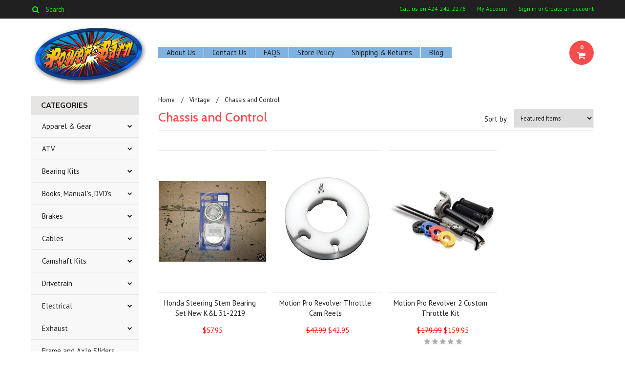

--- FILE ---
content_type: text/html; charset=UTF-8
request_url: https://power-barn.com/chassis-and-control-1/
body_size: 10913
content:
<!DOCTYPE html>

<html lang="en" dir="ltr">

<head>

	

	<title>Vintage - Chassis and Control - Power-Barn</title>

	<meta charset="UTF-8">
	<meta name="description" content="" />
	<meta name="keywords" content="" />
	
	<link rel='canonical' href='https://power-barn.com/chassis-and-control-1/' />
	
	
	
	<link href='//fonts.googleapis.com/css?family=Cabin:400,500,600,700,400italic,500italic,600italic,700italic' rel='stylesheet' type='text/css'>
    <link href='//fonts.googleapis.com/css?family=PT+Sans:400,700,400italic,700italic' rel='stylesheet' type='text/css'>
    <link href='//fonts.googleapis.com/css?family=Raleway:900,500' rel='stylesheet' type='text/css'>
	<link rel="shortcut icon" href="https://cdn10.bigcommerce.com/s-cdk22v/product_images/favicon.ico" />
	<meta name="viewport" content="width=device-width, initial-scale=1, maximum-scale=1">
    <meta name="viewport" content="initial-scale=1.0, maximum-scale=1.0, user-scalable=no" />
	<script>
	//<![CDATA[
		(function(){
			// this happens before external dependencies (and dom ready) to reduce page flicker
			var node, i;
			for (i = window.document.childNodes.length; i--;) {
				node = window.document.childNodes[i];
				if (node.nodeName == 'HTML') {
					node.className += ' javascript';
				}
			}
		})();
	//]]>
	</script>

	<link href="https://cdn9.bigcommerce.com/r-50b4fa8997ce43839fb9457331bc39687cd8345a/themes/__master/Styles/styles.css" type="text/css" rel="stylesheet" /><link href="https://cdn9.bigcommerce.com/r-03b8fdf5d1037c0feebbcedfd701c709422a962e/themes/Indiana/Styles/iselector.css" media="all" type="text/css" rel="stylesheet" />
<link href="https://cdn9.bigcommerce.com/s-cdk22v/templates/__custom/Styles/flexslider.css?t=1532447331" media="all" type="text/css" rel="stylesheet" />
<link href="https://cdn9.bigcommerce.com/r-03b8fdf5d1037c0feebbcedfd701c709422a962e/themes/Indiana/Styles/slide-show.css" media="all" type="text/css" rel="stylesheet" />
<link href="https://cdn9.bigcommerce.com/r-03b8fdf5d1037c0feebbcedfd701c709422a962e/themes/Indiana/Styles/styles-slide-show.css" media="all" type="text/css" rel="stylesheet" />
<link href="https://cdn9.bigcommerce.com/r-03b8fdf5d1037c0feebbcedfd701c709422a962e/themes/Indiana/Styles/social.css" media="all" type="text/css" rel="stylesheet" />
<link href="https://cdn9.bigcommerce.com/r-03b8fdf5d1037c0feebbcedfd701c709422a962e/themes/Indiana/Styles/styles.css" media="all" type="text/css" rel="stylesheet" />
<link href="https://cdn9.bigcommerce.com/r-03b8fdf5d1037c0feebbcedfd701c709422a962e/themes/Indiana/Styles/responsive.css" media="all" type="text/css" rel="stylesheet" />
<link href="https://cdn9.bigcommerce.com/r-03b8fdf5d1037c0feebbcedfd701c709422a962e/themes/Indiana/Styles/grid.css" media="all" type="text/css" rel="stylesheet" />
<link href="https://cdn9.bigcommerce.com/r-03b8fdf5d1037c0feebbcedfd701c709422a962e/themes/Indiana/Styles/responsive.css" media="all" type="text/css" rel="stylesheet" />
<link href="https://cdn9.bigcommerce.com/r-03b8fdf5d1037c0feebbcedfd701c709422a962e/themes/Indiana/Styles/menu.css" media="all" type="text/css" rel="stylesheet" />
<link href="https://cdn9.bigcommerce.com/s-cdk22v/templates/__custom/Styles/theme.css?t=1532447331" media="all" type="text/css" rel="stylesheet" />
<link href="https://cdn9.bigcommerce.com/r-50b4fa8997ce43839fb9457331bc39687cd8345a/themes/__master/Styles/product.attributes.css" type="text/css" rel="stylesheet" /><link href="https://cdn9.bigcommerce.com/r-098fe5f4938830d40a5d5433badac2d4c1c010f5/javascript/jquery/themes/cupertino/ui.all.css" type="text/css" rel="stylesheet" /><link href="https://cdn9.bigcommerce.com/r-03b8fdf5d1037c0feebbcedfd701c709422a962e/themes/Indiana/Styles/product.quickview.css" type="text/css" rel="stylesheet" /><link href="https://cdn9.bigcommerce.com/r-098fe5f4938830d40a5d5433badac2d4c1c010f5/javascript/superfish/css/store.css" type="text/css" rel="stylesheet" /><link type="text/css" rel="stylesheet" href="https://cdn9.bigcommerce.com/r-098fe5f4938830d40a5d5433badac2d4c1c010f5/javascript/jquery/plugins/imodal/imodal.css" />

	<!-- Tell the browsers about our RSS feeds -->
	<link rel="alternate" type="application/rss+xml" title="New Products in Chassis and Control (RSS 2.0)" href="https://power-barn.com/rss.php?categoryid=408&amp;type=rss" />
<link rel="alternate" type="application/atom+xml" title="New Products in Chassis and Control (Atom 0.3)" href="https://power-barn.com/rss.php?categoryid=408&amp;type=atom" />
<link rel="alternate" type="application/rss+xml" title="Popular Products in Chassis and Control (RSS 2.0)" href="https://power-barn.com/rss.php?action=popularproducts&amp;categoryid=408&amp;type=rss" />
<link rel="alternate" type="application/atom+xml" title="Popular Products in Chassis and Control (Atom 0.3)" href="https://power-barn.com/rss.php?action=popularproducts&amp;categoryid=408&amp;type=atom" />
<link rel="alternate" type="application/rss+xml" title="Latest News (RSS 2.0)" href="https://power-barn.com/rss.php?action=newblogs&amp;type=rss" />
<link rel="alternate" type="application/atom+xml" title="Latest News (Atom 0.3)" href="https://power-barn.com/rss.php?action=newblogs&amp;type=atom" />
<link rel="alternate" type="application/rss+xml" title="New Products (RSS 2.0)" href="https://power-barn.com/rss.php?type=rss" />
<link rel="alternate" type="application/atom+xml" title="New Products (Atom 0.3)" href="https://power-barn.com/rss.php?type=atom" />
<link rel="alternate" type="application/rss+xml" title="Popular Products (RSS 2.0)" href="https://power-barn.com/rss.php?action=popularproducts&amp;type=rss" />
<link rel="alternate" type="application/atom+xml" title="Popular Products (Atom 0.3)" href="https://power-barn.com/rss.php?action=popularproducts&amp;type=atom" />


	<!-- Include visitor tracking code (if any) -->
	<!-- Start Tracking Code for analytics_facebook -->

<script>
!function(f,b,e,v,n,t,s){if(f.fbq)return;n=f.fbq=function(){n.callMethod?n.callMethod.apply(n,arguments):n.queue.push(arguments)};if(!f._fbq)f._fbq=n;n.push=n;n.loaded=!0;n.version='2.0';n.queue=[];t=b.createElement(e);t.async=!0;t.src=v;s=b.getElementsByTagName(e)[0];s.parentNode.insertBefore(t,s)}(window,document,'script','https://connect.facebook.net/en_US/fbevents.js');

fbq('set', 'autoConfig', 'false', '298418030954548');
fbq('dataProcessingOptions', ['LDU'], 0, 0);
fbq('init', '298418030954548', {"external_id":"9ba51161-9308-4fc7-a63d-8601f5ac1cf9"});
fbq('set', 'agent', 'bigcommerce', '298418030954548');

function trackEvents() {
    var pathName = window.location.pathname;

    fbq('track', 'PageView', {}, {"eventID":"store-3-prd-us-central1-186136000222"});

    // Search events start -- only fire if the shopper lands on the /search.php page
    if (pathName.indexOf('/search.php') === 0 && getUrlParameter('search_query')) {
        fbq('track', 'Search', {
            content_type: 'product_group',
            content_ids: [],
            search_string: getUrlParameter('search_query')
        });
    }
    // Search events end

    // Wishlist events start -- only fire if the shopper attempts to add an item to their wishlist
    if (pathName.indexOf('/wishlist.php') === 0 && getUrlParameter('added_product_id')) {
        fbq('track', 'AddToWishlist', {
            content_type: 'product_group',
            content_ids: []
        });
    }
    // Wishlist events end

    // Lead events start -- only fire if the shopper subscribes to newsletter
    if (pathName.indexOf('/subscribe.php') === 0 && getUrlParameter('result') === 'success') {
        fbq('track', 'Lead', {});
    }
    // Lead events end

    // Registration events start -- only fire if the shopper registers an account
    if (pathName.indexOf('/login.php') === 0 && getUrlParameter('action') === 'account_created') {
        fbq('track', 'CompleteRegistration', {}, "");
    }
    // Registration events end

    

    function getUrlParameter(name) {
        var cleanName = name.replace(/[\[]/, '\[').replace(/[\]]/, '\]');
        var regex = new RegExp('[\?&]' + cleanName + '=([^&#]*)');
        var results = regex.exec(window.location.search);
        return results === null ? '' : decodeURIComponent(results[1].replace(/\+/g, ' '));
    }
}

if (window.addEventListener) {
    window.addEventListener("load", trackEvents, false)
}
</script>
<noscript><img height="1" width="1" style="display:none" alt="null" src="https://www.facebook.com/tr?id=298418030954548&ev=PageView&noscript=1&a=plbigcommerce1.2&eid=store-3-prd-us-central1-186136000222"/></noscript>

<!-- End Tracking Code for analytics_facebook -->

<!-- Start Tracking Code for analytics_googleanalytics -->

<script>
  (function(i,s,o,g,r,a,m){i['GoogleAnalyticsObject']=r;i[r]=i[r]||function(){
  (i[r].q=i[r].q||[]).push(arguments)},i[r].l=1*new Date();a=s.createElement(o),
  m=s.getElementsByTagName(o)[0];a.async=1;a.src=g;m.parentNode.insertBefore(a,m)
  })(window,document,'script','//www.google-analytics.com/analytics.js','ga');

  ga('create', 'UA-17811364-1', 'auto');
  ga('send', 'pageview');

</script>

<!-- End Tracking Code for analytics_googleanalytics -->

<!-- Start Tracking Code for analytics_siteverification -->

<meta name="p:domain_verify" content="bda35ef70712e4447903dad5628486a6"/>

<!-- End Tracking Code for analytics_siteverification -->



	

	

	<script src="https://ajax.googleapis.com/ajax/libs/jquery/1.7.2/jquery.min.js"></script>
	<script src="https://cdn10.bigcommerce.com/r-098fe5f4938830d40a5d5433badac2d4c1c010f5/javascript/menudrop.js?"></script>
	<script src="https://cdn10.bigcommerce.com/r-098fe5f4938830d40a5d5433badac2d4c1c010f5/javascript/iselector.js?"></script>
	<script src="https://cdn10.bigcommerce.com/r-098fe5f4938830d40a5d5433badac2d4c1c010f5/javascript/jquery/plugins/jquery.flexslider.js"></script>
    <script src="https://cdn10.bigcommerce.com/r-098fe5f4938830d40a5d5433badac2d4c1c010f5/javascript/viewport.js??"></script>

	<!-- Theme bespoke js -->
	<script src="https://cdn10.bigcommerce.com/r-03b8fdf5d1037c0feebbcedfd701c709422a962e/themes/Indiana/js/matchMedia.js"></script>
	<script src="https://cdn10.bigcommerce.com/r-03b8fdf5d1037c0feebbcedfd701c709422a962e/themes/Indiana/js/common.js"></script>
	<script src="https://cdn10.bigcommerce.com/r-03b8fdf5d1037c0feebbcedfd701c709422a962e/themes/Indiana/js/jquery.autobox.js"></script>
	<script src="https://cdn10.bigcommerce.com/r-03b8fdf5d1037c0feebbcedfd701c709422a962e/themes/Indiana/js/init.js"></script>
	<script src="https://cdn10.bigcommerce.com/r-03b8fdf5d1037c0feebbcedfd701c709422a962e/themes/Indiana/js/jquery.uniform.min.js"></script>
	<script src="https://cdn10.bigcommerce.com/r-03b8fdf5d1037c0feebbcedfd701c709422a962e/themes/Indiana/js/main.js?"></script>
    <script src="https://cdn10.bigcommerce.com/r-03b8fdf5d1037c0feebbcedfd701c709422a962e/themes/Indiana/js/site.js"></script>	

	<script>
	//<![CDATA[
	config.ShopPath = 'https://power-barn.com';
	config.AppPath = ''; // BIG-8939: Deprecated, do not use.
	config.FastCart = 1;
	config.ShowCookieWarning = !!0;
	var ThumbImageWidth = 220;
	var ThumbImageHeight = 290;
	//]]>
	</script>
	
<script type="text/javascript">
fbq('track', 'ViewCategory', {"content_ids":["1481","1034","1028"],"content_type":"product_group","content_category":"Chassis and Control"});
</script>
<script type="text/javascript">
ShowImageZoomer = false;
$(document).ready(function() {
	$(".QuickView").quickview({
		buttonText: "Quick View",
		buttonColor: "#f7f7f7",
		gradientColor: "#dcdbdb",
		textColor: "#000000"
	});
});
</script>
<script type="text/javascript" src="https://cdn9.bigcommerce.com/r-098fe5f4938830d40a5d5433badac2d4c1c010f5/javascript/jquery/plugins/jqueryui/1.8.18/jquery-ui.min.js"></script>
<script type="text/javascript" src="https://cdn9.bigcommerce.com/r-098fe5f4938830d40a5d5433badac2d4c1c010f5/javascript/jquery/plugins/validate/jquery.validate.js"></script>
<script type="text/javascript" src="https://cdn9.bigcommerce.com/r-098fe5f4938830d40a5d5433badac2d4c1c010f5/javascript/product.functions.js"></script>
<script type="text/javascript" src="https://cdn9.bigcommerce.com/r-098fe5f4938830d40a5d5433badac2d4c1c010f5/javascript/product.attributes.js"></script>
<script type="text/javascript" src="https://cdn9.bigcommerce.com/r-098fe5f4938830d40a5d5433badac2d4c1c010f5/javascript/quickview.js"></script>
<script type="text/javascript" src="https://cdn9.bigcommerce.com/r-098fe5f4938830d40a5d5433badac2d4c1c010f5/javascript/quickview.initialise.js"></script><script type="text/javascript">
(function () {
    var xmlHttp = new XMLHttpRequest();

    xmlHttp.open('POST', 'https://bes.gcp.data.bigcommerce.com/nobot');
    xmlHttp.setRequestHeader('Content-Type', 'application/json');
    xmlHttp.send('{"store_id":"781352","timezone_offset":"-5","timestamp":"2026-01-17T09:29:16.11728400Z","visit_id":"122e9cca-604f-45f5-9845-44019f22081b","channel_id":1}');
})();
</script>
<script type="text/javascript" src="https://cdn9.bigcommerce.com/r-098fe5f4938830d40a5d5433badac2d4c1c010f5/javascript/jquery/plugins/jquery.form.js"></script>
<script type="text/javascript" src="https://cdn9.bigcommerce.com/r-098fe5f4938830d40a5d5433badac2d4c1c010f5/javascript/jquery/plugins/imodal/imodal.js"></script>
<script type="text/javascript" src="https://checkout-sdk.bigcommerce.com/v1/loader.js" defer></script>
<script type="text/javascript">
var BCData = {};
</script>

	<script type="text/javascript" src="https://cdn9.bigcommerce.com/r-098fe5f4938830d40a5d5433badac2d4c1c010f5/javascript/quicksearch.js"></script>
	

	<!--[if lt IE 9]>
	<script src="https://cdn10.bigcommerce.com/r-03b8fdf5d1037c0feebbcedfd701c709422a962e/themes/Indiana/js/html5shiv.js"></script>
	<![endif]-->
</head>

	<body>
		        
<div id="DrawerMenu">
    <div class="inner">
        <div class="CategoryList" id="SideCategoryList">
	<h4>Categories</h4>
    <h5>Categories</h5>
	<div class="BlockContent" style="display:none;">
		<div class="SideCategoryListFlyout">
			<ul class="sf-menu sf-horizontal">
<li><a href="https://power-barn.com/apparel-gear/">Apparel &amp; Gear</a><ul>
<li><a href="https://power-barn.com/grips/">Grips</a></li>
<li><a href="https://power-barn.com/helmets/">Helmets</a></li>
<li><a href="https://power-barn.com/knee-sliders/">Knee Sliders</a></li>
<li><a href="https://power-barn.com/power-gear/">Power-Gear</a></li>

</ul>
</li>
<li><a href="https://power-barn.com/atv/">ATV</a><ul>
<li><a href="https://power-barn.com/air-filters/">Air Filters</a></li>
<li><a href="https://power-barn.com/brakes-3/">Brakes</a></li>
<li><a href="https://power-barn.com/cables-1/">Cables</a></li>
<li><a href="https://power-barn.com/camshaft-kits-1/">Camshaft Kits</a></li>
<li><a href="https://power-barn.com/chain-2/">Chain</a></li>
<li><a href="https://power-barn.com/crankshaft-kits/">Crankshaft kits</a></li>
<li><a href="https://power-barn.com/cylinder-and-piston-kits/">Cylinder and Piston kits</a></li>
<li><a href="https://power-barn.com/electrical-3/">Electrical</a></li>
<li><a href="https://power-barn.com/exhaust-1/">Exhaust</a></li>
<li><a href="https://power-barn.com/gasket-kits/">Gasket Kits</a></li>
<li><a href="https://power-barn.com/handlebars-and-accessories/">Handlebars and Accessories</a></li>
<li><a href="https://power-barn.com/helmets-1/">Helmets</a></li>
<li><a href="https://power-barn.com/intake-and-fuel-5/">Intake and Fuel</a></li>
<li><a href="https://power-barn.com/oil-filters-2/">Oil Filters</a></li>
<li><a href="https://power-barn.com/valvetrain-1/">Valvetrain</a></li>

</ul>
</li>
<li><a href="https://power-barn.com/bearing-kits/">Bearing Kits</a><ul>
<li><a href="https://power-barn.com/front-wheel-bearings-4/">Front Wheel Bearings</a></li>
<li><a href="https://power-barn.com/rear-wheel-bearings-1/">Rear Wheel Bearings</a></li>
<li><a href="https://power-barn.com/swingarm-bearings/">Swingarm Bearings</a></li>

</ul>
</li>
<li><a href="https://power-barn.com/books-manuals-dvds/">Books, Manual&#039;s, DVD&#039;s</a><ul>
<li><a href="https://power-barn.com/books/">Books</a></li>
<li><a href="https://power-barn.com/dvds-videos/">DVD&#039;s &amp; Videos</a></li>
<li><a href="https://power-barn.com/service-manuals/">Service Manuals</a></li>

</ul>
</li>
<li><a href="https://power-barn.com/brakes/">Brakes</a><ul>
<li><a href="https://power-barn.com/brake-lines/">Brake Lines</a></li>
<li><a href="https://power-barn.com/brake-parts-and-accessories/">Brake Parts and Accessories</a></li>
<li><a href="https://power-barn.com/rotors/">Rotors</a></li>

</ul>
</li>
<li><a href="https://power-barn.com/cables/">Cables</a><ul>
<li><a href="https://power-barn.com/brake-cables/">Brake Cables</a></li>
<li><a href="https://power-barn.com/choke-cables/">Choke cables</a></li>
<li><a href="https://power-barn.com/clutch-cables/">Clutch cables</a></li>
<li><a href="https://power-barn.com/fittings/">Fittings</a></li>
<li><a href="https://power-barn.com/speedometer/">Speedometer</a></li>
<li><a href="https://power-barn.com/tachometer/">Tachometer</a></li>
<li><a href="https://power-barn.com/throttle-cables/">Throttle Cables</a></li>
<li><a href="https://power-barn.com/tools-1/">Tools</a></li>

</ul>
</li>
<li><a href="https://power-barn.com/camshaft-kits/">Camshaft Kits</a><ul>
<li><a href="https://power-barn.com/arctic-cat/">Arctic Cat</a></li>
<li><a href="https://power-barn.com/kawasaki/">Kawasaki</a></li>
<li><a href="https://power-barn.com/suzuki-1/">Suzuki</a></li>

</ul>
</li>
<li><a href="https://power-barn.com/drivetrain/">Drivetrain</a><ul>
<li><a href="https://power-barn.com/chain-1/">Chain</a></li>

</ul>
</li>
<li><a href="https://power-barn.com/electrical/">Electrical</a><ul>
<li><a href="https://power-barn.com/batteries-2/">Batteries</a></li>
<li><a href="https://power-barn.com/handlebar-switches/">Handlebar Switches</a></li>
<li><a href="https://power-barn.com/ignition/">Ignition</a></li>
<li><a href="https://power-barn.com/ignition-modules-2/">Ignition Modules</a></li>
<li><a href="https://power-barn.com/ignition-switches/">Ignition Switches</a></li>
<li><a href="https://power-barn.com/lighting-4/">Lighting</a></li>
<li><a href="https://power-barn.com/regulators-rectifiers/">Regulators/Rectifiers</a></li>
<li><a href="https://power-barn.com/relays/">Relays</a></li>
<li><a href="https://power-barn.com/stators/">Stators</a></li>

</ul>
</li>
<li><a href="https://power-barn.com/exhaust/">Exhaust</a><ul>
<li><a href="https://power-barn.com/accessories-1/">Accessories</a></li>

</ul>
</li>
<li><a href="https://power-barn.com/frame-and-axle-sliders/">Frame and Axle Sliders</a></li>
<li><a href="https://power-barn.com/ice-racing/">Ice Racing</a><ul>
<li><a href="https://power-barn.com/screws/">Screws</a></li>
<li><a href="https://power-barn.com/tire-liners/">Tire Liners</a></li>
<li><a href="https://power-barn.com/tires/">Tires</a></li>

</ul>
</li>
<li><a href="https://power-barn.com/intake-and-fuel-3/">Intake and Fuel</a><ul>
<li><a href="https://power-barn.com/accessories-13/">Accessories</a></li>
<li><a href="https://power-barn.com/adapters-and-fittings/">Adapters and fittings</a></li>
<li><a href="https://power-barn.com/air-cut-off-kits/">Air Cut-Off Kits</a></li>
<li><a href="https://power-barn.com/air-filters-4/">Air Filters</a></li>
<li><a href="https://power-barn.com/breather-filters/">Breather Filters</a></li>
<li><a href="https://power-barn.com/carburetors/">Carburetors</a></li>
<li><a href="https://power-barn.com/fuel-line-and-filters/">Fuel Line and Filters</a></li>
<li><a href="https://power-barn.com/fuel-tanks-1/">Fuel Tanks</a></li>
<li><a href="https://power-barn.com/gaskets/">Gaskets</a></li>
<li><a href="https://power-barn.com/hardware/">Hardware</a></li>
<li><a href="https://power-barn.com/intake-manifolds-1/">Intake Manifolds</a></li>
<li><a href="https://power-barn.com/jetting/">Jetting</a></li>
<li><a href="https://power-barn.com/needle-valves/">Needle Valves</a></li>
<li><a href="https://power-barn.com/petcock-fuel-valve-3/">Petcock/Fuel Valve</a></li>
<li><a href="https://power-barn.com/rebuild-kits/">Rebuild Kits</a></li>
<li><a href="https://power-barn.com/throttle-assemblies/">Throttle Assemblies</a></li>
<li><a href="https://power-barn.com/velocity-stacks-2/">Velocity Stacks</a></li>

</ul>
</li>
<li><a href="https://power-barn.com/lubricants-and-aerosols/">Lubricants and Aerosols</a><ul>
<li><a href="https://power-barn.com/air-filter-cleaner/">Air Filter Cleaner</a></li>
<li><a href="https://power-barn.com/air-filter-oil/">Air Filter Oil</a></li>
<li><a href="https://power-barn.com/brake-parts-cleaner/">Brake Parts Cleaner</a></li>
<li><a href="https://power-barn.com/cable-lube/">Cable Lube</a></li>
<li><a href="https://power-barn.com/chain-lube/">Chain Lube</a></li>
<li><a href="https://power-barn.com/engine-oil/">Engine Oil</a></li>
<li><a href="https://power-barn.com/gear-oil/">Gear Oil</a></li>
<li><a href="https://power-barn.com/spray-lubricant/">Spray Lubricant</a></li>

</ul>
</li>
<li><a href="https://power-barn.com/motocross/">Motocross</a><ul>
<li><a href="https://power-barn.com/accessories-12/">Accessories</a></li>
<li><a href="https://power-barn.com/bearing-kits-4/">Bearing Kits</a></li>
<li><a href="https://power-barn.com/brakes-4/">Brakes</a></li>
<li><a href="https://power-barn.com/cables-6/">Cables</a></li>
<li><a href="https://power-barn.com/camshaft-kits-3/">Camshaft Kits</a></li>
<li><a href="https://power-barn.com/chain-6/">Chain</a></li>
<li><a href="https://power-barn.com/clutch-1/">Clutch</a></li>
<li><a href="https://power-barn.com/crankshaft-kits-2/">Crankshaft kits</a></li>
<li><a href="https://power-barn.com/cylinder-and-piston-kits-2/">Cylinder and Piston kits</a></li>
<li><a href="https://power-barn.com/electrical-7/">Electrical</a></li>
<li><a href="https://power-barn.com/exhaust-6/">Exhaust</a></li>
<li><a href="https://power-barn.com/gasket-kits-2/">Gasket Kits</a></li>
<li><a href="https://power-barn.com/handlebars-and-accessories-1/">Handlebars and accessories</a></li>
<li><a href="https://power-barn.com/helmets-3/">Helmets</a></li>
<li><a href="https://power-barn.com/intake-and-fuel/">Intake and Fuel</a></li>
<li><a href="https://power-barn.com/oil-filters-3/">Oil Filters</a></li>
<li><a href="https://power-barn.com/steering-dampers-2/">Steering Dampers</a></li>
<li><a href="https://power-barn.com/suspension-2/">Suspension</a></li>
<li><a href="https://power-barn.com/wheels-1/">Wheels</a></li>

</ul>
</li>
<li><a href="https://power-barn.com/oil-filters/">Oil Filters</a></li>
<li><a href="https://power-barn.com/other/">Other</a></li>
<li><a href="https://power-barn.com/sportbike/">Sportbike</a><ul>
<li><a href="https://power-barn.com/accessories-9/">Accessories</a></li>
<li><a href="https://power-barn.com/bearing-kits-5/">Bearing Kits</a></li>
<li><a href="https://power-barn.com/brakes-6/">Brakes</a></li>
<li><a href="https://power-barn.com/cables-3/">Cables</a></li>
<li><a href="https://power-barn.com/chain-5/">Chain</a></li>
<li><a href="https://power-barn.com/chassis-and-control/">Chassis and Control</a></li>
<li><a href="https://power-barn.com/clutch-3/">Clutch</a></li>
<li><a href="https://power-barn.com/electrical-1/">Electrical</a></li>
<li><a href="https://power-barn.com/engine/">Engine</a></li>
<li><a href="https://power-barn.com/exhaust-5/">Exhaust</a></li>
<li><a href="https://power-barn.com/frame-and-axle-sliders-2/">Frame and Axle Sliders</a></li>
<li><a href="https://power-barn.com/handlebars-and-clip-ons-2/">Handlebars and Clip-ons</a></li>
<li><a href="https://power-barn.com/helmets-4/">Helmets</a></li>
<li><a href="https://power-barn.com/intake-and-fuel-1/">Intake and Fuel</a></li>
<li><a href="https://power-barn.com/suspension-4/">Suspension</a></li>

</ul>
</li>
<li><a href="https://power-barn.com/steering-dampers/">Steering Dampers</a><ul>
<li><a href="https://power-barn.com/suzuki/">Suzuki</a></li>

</ul>
</li>
<li><a href="https://power-barn.com/supermoto/">Supermoto</a><ul>
<li><a href="https://power-barn.com/accessories-11/">Accessories</a></li>
<li><a href="https://power-barn.com/bearing-kits-3/">Bearing Kits</a></li>
<li><a href="https://power-barn.com/brakes-5/">Brakes</a></li>
<li><a href="https://power-barn.com/cables-4/">Cables</a></li>
<li><a href="https://power-barn.com/camshaft-kits-2/">Camshaft Kits</a></li>
<li><a href="https://power-barn.com/chain-3/">Chain</a></li>
<li><a href="https://power-barn.com/clutch/">Clutch</a></li>
<li><a href="https://power-barn.com/crankshaft-kits-1/">Crankshaft kits</a></li>
<li><a href="https://power-barn.com/cylinder-and-piston-kits-1/">Cylinder and Piston kits</a></li>
<li><a href="https://power-barn.com/electrical-6/">Electrical</a></li>
<li><a href="https://power-barn.com/exhaust-3/">Exhaust</a></li>
<li><a href="https://power-barn.com/frame-and-axle-sliders-1/">Frame and Axle Sliders</a></li>
<li><a href="https://power-barn.com/gasket-kits-1/">Gasket Kits</a></li>
<li><a href="https://power-barn.com/handlebars-and-clip-ons/">Handlebars and Clip-ons</a></li>
<li><a href="https://power-barn.com/helmets-2/">Helmets</a></li>
<li><a href="https://power-barn.com/intake-and-fuel-4/">Intake and Fuel</a></li>
<li><a href="https://power-barn.com/oil-filters-1/">Oil Filters</a></li>
<li><a href="https://power-barn.com/steering-dampers-1/">Steering Dampers</a></li>
<li><a href="https://power-barn.com/suspension-1/">Suspension</a></li>
<li><a href="https://power-barn.com/valvetrain-2/">Valvetrain</a></li>
<li><a href="https://power-barn.com/wheels/">Wheels</a></li>

</ul>
</li>
<li><a href="https://power-barn.com/suspension/">Suspension</a><ul>
<li><a href="https://power-barn.com/fork-seals-1/">Fork Seals</a></li>
<li><a href="https://power-barn.com/lowering-links/">Lowering Links</a></li>
<li><a href="https://power-barn.com/shocks-4/">Shocks</a></li>

</ul>
</li>
<li><a href="https://power-barn.com/tools/">Tools</a><ul>
<li><a href="https://power-barn.com/cable/">Cable</a></li>
<li><a href="https://power-barn.com/carb-fuel/">Carb &amp; Fuel</a></li>
<li><a href="https://power-barn.com/chain/">Chain</a></li>
<li><a href="https://power-barn.com/chasis/">Chasis</a></li>
<li><a href="https://power-barn.com/engine-1/">Engine</a></li>
<li><a href="https://power-barn.com/flywheel-pullers/">Flywheel Pullers</a></li>
<li><a href="https://power-barn.com/pliers/">Pliers</a></li>
<li><a href="https://power-barn.com/safety-wire/">Safety Wire</a></li>
<li><a href="https://power-barn.com/tie-downs-and-harnesses/">Tie Downs and Harnesses</a></li>
<li><a href="https://power-barn.com/tire/">Tire</a></li>
<li><a href="https://power-barn.com/utility-jugs/">Utility Jugs</a></li>

</ul>
</li>
<li><a href="https://power-barn.com/track-days/">Track Days</a></li>
<li><a href="https://power-barn.com/used/">Used</a><ul>
<li><a href="https://power-barn.com/honda-1/">Honda</a></li>
<li><a href="https://power-barn.com/kawasaki-2/">Kawasaki</a></li>
<li><a href="https://power-barn.com/suzuki-3/">Suzuki</a></li>
<li><a href="https://power-barn.com/yamaha-1/">Yamaha</a></li>

</ul>
</li>
<li><a href="https://power-barn.com/v-twin/">V-Twin</a><ul>
<li><a href="https://power-barn.com/accessories-16/">Accessories</a></li>
<li><a href="https://power-barn.com/bearing-kits-2/">Bearing Kits</a></li>
<li><a href="https://power-barn.com/brakes-1/">Brakes</a></li>
<li><a href="https://power-barn.com/cables-2/">Cables</a></li>
<li><a href="https://power-barn.com/clutch-4/">Clutch</a></li>
<li><a href="https://power-barn.com/electrical-5/">Electrical</a></li>
<li><a href="https://power-barn.com/exhaust-2/">Exhaust</a></li>
<li><a href="https://power-barn.com/handlebars/">Handlebars</a></li>
<li><a href="https://power-barn.com/intake-and-fuel-6/">Intake and Fuel</a></li>
<li><a href="https://power-barn.com/suspension-3/">Suspension</a></li>
<li><a href="https://power-barn.com/wheels-4/">Wheels</a></li>

</ul>
</li>
<li><a href="https://power-barn.com/valvetrain/">Valvetrain</a><ul>
<li><a href="https://power-barn.com/valve-springs/">Valve Springs</a></li>
<li><a href="https://power-barn.com/valves/">Valves</a></li>

</ul>
</li>
<li><a href="https://power-barn.com/vintage/">Vintage</a><ul>
<li><a href="https://power-barn.com/accessories-8/">Accessories</a></li>
<li><a href="https://power-barn.com/bearing-kits-1/">Bearing Kits</a></li>
<li><a href="https://power-barn.com/brakes-2/">Brakes</a></li>
<li><a href="https://power-barn.com/cables-5/">Cables</a></li>
<li><a href="https://power-barn.com/chain-4/">Chain</a></li>
<li><a href="https://power-barn.com/chassis-and-control-1/">Chassis and Control</a></li>
<li><a href="https://power-barn.com/clutch-2/">Clutch</a></li>
<li><a href="https://power-barn.com/electrical-2/">Electrical</a></li>
<li><a href="https://power-barn.com/exhaust-4/">Exhaust</a></li>
<li><a href="https://power-barn.com/gasket-kits-3/">Gasket Kits</a></li>
<li><a href="https://power-barn.com/handlebars-and-clip-ons-1/">Handlebars and Clip-ons</a></li>
<li><a href="https://power-barn.com/intake-and-fuel-2/">Intake and Fuel</a></li>
<li><a href="https://power-barn.com/suspension-5/">Suspension</a></li>
<li><a href="https://power-barn.com/tires-and-accessories/">Tires and Accessories</a></li>
<li><a href="https://power-barn.com/wheels-3/">Wheels</a></li>

</ul>
</li>
<li><a href="https://power-barn.com/wheels-2/">Wheels</a><ul>
<li><a href="https://power-barn.com/spokes/">Spokes</a></li>
<li><a href="https://power-barn.com/wheel-weights-2/">Wheel Weights</a></li>

</ul>
</li>
<li><a href="https://power-barn.com/watercraft/">Watercraft</a><ul>
<li><a href="https://power-barn.com/electrical-4/">Electrical</a></li>
<li><a href="https://power-barn.com/intake-and-fuel-7/">Intake and Fuel</a></li>

</ul>
</li>

</ul>

        </div>
	</div>
</div>
        <div class="BrandList Moveable Panel slist" id="SideShopByBrand" style="display: ">
    <h4>Brands</h4>
    <h5>Brands</h5>
    <div class="BlockContent" style="display:none;">
        <ul class="treeview">
            <li><a href="https://power-barn.com/brands/Mikuni.html">Mikuni</a></li><li><a href="https://power-barn.com/brands/Motion-Pro.html">Motion Pro</a></li><li><a href="https://power-barn.com/brands/Keihin.html">Keihin</a></li><li><a href="https://power-barn.com/brands/Spiegler.html">Spiegler</a></li><li><a href="https://power-barn.com/brands/Brembo.html">Brembo</a></li><li><a href="https://power-barn.com/brands/UNI-Filter.html">UNI Filter</a></li><li><a href="https://power-barn.com/brands/ISR-Brakes.html">ISR Brakes</a></li><li><a href="https://power-barn.com/brands/Power%252dBarn.html">Power-Barn</a></li><li><a href="https://power-barn.com/brands/K%26L.html">K&amp;L</a></li><li><a href="https://power-barn.com/brands/LSL.html">LSL</a></li>
            <li class="last"><a href="https://power-barn.com/brands/">View all brands</a></li>
        </ul>
    </div>
</div>

        				<div class="Block ShopByPrice Moveable Panel" id="SideCategoryShopByPrice" style="display:">
					<h4>Shop by Price</h4>
                    <h5>Shop by Price</h5>
					<div class="BlockContent" style="display:none;">
						<ul class="treeview">
							<li><a href="https://power-barn.com/chassis-and-control-1/?price_min=0&price_max=66&sort=featured" rel="nofollow">$0.00 - $66.00</a></li><li><a href="https://power-barn.com/chassis-and-control-1/?price_min=66&price_max=90&sort=featured" rel="nofollow">$66.00 - $90.00</a></li><li><a href="https://power-barn.com/chassis-and-control-1/?price_min=90&price_max=113&sort=featured" rel="nofollow">$90.00 - $113.00</a></li><li><a href="https://power-barn.com/chassis-and-control-1/?price_min=113&price_max=137&sort=featured" rel="nofollow">$113.00 - $137.00</a></li><li><a href="https://power-barn.com/chassis-and-control-1/?price_min=137&price_max=160&sort=featured" rel="nofollow">$137.00 - $160.00</a></li>
						</ul>
					</div>
				</div>
        <div class="AdditionalInformationList Moveable Panel slist" id="SideAdditionalInformation">
    <h4>Additional Information</h4>
    <h5>Additional Information</h5>
    <div class="BlockContent">
        <ul class="treeview">
            <li><a href="/">Home</a></li>
            <li style="display:none" class="HeaderLiveChat">
                
            </li>
        </ul>
        <ul class="pages-menu sf-menu sf-horizontal sf-js-enabled">
		<li class=" ">
		<a href="https://power-barn.com/about-us/">About Us</a>
		
	</li>	<li class=" ">
		<a href="https://power-barn.com/contact-us/">Contact Us</a>
		
	</li>	<li class=" ">
		<a href="https://power-barn.com/faqs/">FAQS</a>
		
	</li>	<li class=" ">
		<a href="https://power-barn.com/store-policy/">Store Policy</a>
		
	</li>	<li class=" ">
		<a href="https://power-barn.com/shipping-returns/">Shipping &amp; Returns</a>
		
	</li>	<li class=" ">
		<a href="https://power-barn.com/blog/">Blog</a>
		
	</li>
</ul>
    </div>
</div>
        <div class="AccountNavigationList Moveable Panel slist" id="SideAccountNavigation">
    <h4>Account Navigation</h4>
    <h5>Account Navigation</h5>
    <div class="BlockContent">
        <ul class="treeview" id="SideAccountNavigationList">
            <li style="display:" class="First">
                <a href="https://power-barn.com/account.php" class="fa fa-user"><span>My Account</span></a>
            </li>
        </ul>
    </div>
</div> 
        <div class="CurrencySelectorMobile Moveable Panel slist">
    <h4>Currency - All prices are in AUD</h4>
    <h5>Currency - All prices are in AUD</h5>
    <div class="CurrencyWrapper" id="SideCurrencySelectorMobile"> 
        <a href="#" class="changeCurr">Change Currency</a>
         <div class="CurrencyChooser" id="SideCurrencySelector">
            <div class="BlockContent">
                <dl class="CurrencyList"></dl>
            </div>
         </div>
     </div>
</div> 
    </div>
</div>
<script>
//<![CDATA[ 
	$().ready(function(){
		if($('#GiftCertificatesMenu').get(0)){
			var liItem = $('#GiftCertificatesMenu').clone();
			$(liItem).find('a').attr('class', 'fa fa-tag');
			
			var spanItem = $('<span />', { text: $(liItem).find('a').text() });
			$(liItem).find('a').html(spanItem);
			
			$(liItem).appendTo('#SideAccountNavigationList');
		}
		
		if($('#LoginOrLogoutText').get(0)){
			var LoginOrLogoutTextCss = $('#LoginOrLogoutText').css('display');
			LoginOrLogoutTextCss = LoginOrLogoutTextCss.replace('inline-', '');
			$('#LoginOrLogoutText div a').each(function(){
				var linkItem = $(this).clone();
				
				if($(this).text().toLowerCase()=='sign in'){
					$(linkItem).attr('class', 'fa fa-sign-in');
				}
				else if($(this).text().toLowerCase()=='create an account'){
					$(linkItem).attr('class', 'fa fa-plus-square');
				}
				else if($(this).text().toLowerCase()=='sign out'){
					$(linkItem).attr('class', 'fa fa-sign-out');
				}
				
				var spanItem = $('<span />', { text: $(linkItem).text() });
				$(linkItem).html(spanItem);
				
				var liItem = $('<li />', {html: linkItem});
				$(liItem).css('display', LoginOrLogoutTextCss);
				var dynamicClass = $(this).text().replace(/ /g,'');
				$(liItem).attr('class', dynamicClass);
				
				$(liItem).appendTo('#SideAccountNavigationList');
			});
		}
		
		if($('#StorePhoneNumber').get(0)){
			var StorePhoneNumberCss = $('#StorePhoneNumber').css('display');
			StorePhoneNumberCss = StorePhoneNumberCss.replace('inline-', '');
			var StorePhoneNumber = $('#StorePhoneNumber div span').html();
			if($('#StorePhoneNumber div span a').get(0)){
				StorePhoneNumber = $('#StorePhoneNumber div span a').html();
			}
			var spanItem = $('<span />', { text: 'Call '+StorePhoneNumber });
			
			var linkItem = $('<a />',{
				html: spanItem,
				href: 'tel:'+StorePhoneNumber,
				class: 'fa fa-phone'
			});
			
			var liItem = $('<li />', {html: linkItem});
			$(liItem).css('display', StorePhoneNumberCss);
			
			$(liItem).appendTo('#SideAccountNavigationList');
		}
		
		if($('.expandable a').hasClass('selected')) {
			var MenuSelected = $('a.selected');
			var ParentsLi = $('a.selected').parent('li');
			var ParentSpanSelected = ParentsLi.parentsUntil( "li.RootLi" ).siblings('span');
			MenuSelected.siblings('span').removeClass('subcat-expand');
			MenuSelected.siblings('ul').addClass('expanded');
			ParentsLi.parentsUntil( "li.RootLi" ).siblings('span').removeClass('subcat-expand');
			ParentSpanSelected.siblings('ul').addClass('expanded');
		}
		
		$('#SideAdditionalInformation .pages-menu li').each(function(){
			var Url = window.location.href;
			Url = stripQueryStringAndHashFromPath(Url);
			if($(this).children('a').attr('href') == Url) {
				$(this).children('a').addClass('selected');
				if($(this).children('span').attr('class') != undefined) {
					var SpanObj = $(this).children('span');
					$(this).children('span').removeClass('subcat-expand');
					SpanObj.siblings('ul').addClass('expanded');
				}
				$(this).parentsUntil( "li.HasSubMenu" ).first('ul').addClass('expanded');
				var UlObj = $(this).parentsUntil( "li.HasSubMenu" ).first('ul');
				UlObj.prev('span').removeClass('subcat-expand');
			}
		});
		
		$('.CurrencySelectorMobile h5').html('Currency - '+$('#currencyPrices').html().replace('are',''));
		$('#SideCurrencySelectorMobile > div > div > .CurrencyList').html($('#SideCurrencySelectorDesktop > div > div >.CurrencyList').html());
		if ($('#SideCurrencySelectorDesktop > div > div >.CurrencyList > .ChooseCurrencyBox').size() == 1 ) {
   			$('#SideCurrencySelectorMobile .changeCurr').hide();
   		}
	});
//]]>
</script>

<div class="page">
			<div class="header">
  <div class="inner">
    <div id="AjaxLoading">
      <div class="ajax-loader"> <img src="https://cdn10.bigcommerce.com/r-03b8fdf5d1037c0feebbcedfd701c709422a962e/themes/Indiana/images/loader.png" alt="" />&nbsp;Loading... Please wait... </div>
    </div>
    
        
<div class="TopMenu">
    <div class="inner">
        <div class="Block Moveable Panel" id="SideCurrencySelector" style="display:none;"></div>
        <ul style="display:">
            <li  id="StorePhoneNumber">
                <div class="phoneIcon">Call us on <span>424-242-2276</span></div>
            </li>
            <li style="display:none" class="HeaderLiveChat">
                
            </li>
            <li style="display:" class="First">
                <a href="https://power-barn.com/account.php">My Account</a>
            </li>
            
            <li class="last" style="display:" id="LoginOrLogoutText">
                <div><a href='https://power-barn.com/login.php' onclick=''>Sign in</a> or <a href='https://power-barn.com/login.php?action=create_account' onclick=''>Create an account</a></div>
            </li>
        </ul>
        <div id="SearchForm">
	<form action="https://power-barn.com/search.php" method="get" onsubmit="return check_small_search_form(this)">
		<label for="search_query">Search</label>
      <!--  <input type="submit" class="Button fa fa-search" value="" name="Search" title="Search" />-->
        
        <button type="submit" class="Button" value="" name="Search" title="Search">
                <i class="fa fa-search"></i> 
        </button>
        
        
		<input type="text" name="search_query" id="search_query" class="Textbox autobox" value="Search" />
	</form>
</div>

<script type="text/javascript">
	var QuickSearchAlignment = 'right';
	var QuickSearchWidth = '390px';
	lang.EmptySmallSearch = "You forgot to enter some search keywords.";
    $(document).ajaxComplete(function() {
        $('input[type=checkbox]').not('.UniApplied').uniform();
    });
</script>  
    </div>
</div>

    <div id="Header">
      <div class="inner">
        <div id="ToggleMenu" class="normal fa fa-bars"></div>
        <div class="Left fleft">
          <div class="header-logo"> <a href="https://power-barn.com/"><img src="/product_images/logo_1_1415857577__53272.png" border="0" id="LogoImage" alt="Power-Barn" /></a>
 </div>
        </div>
        <div class="Content Widest" id="LayoutColumn1">
          <div class="PageMenu"><ul class="pages-menu sf-menu sf-horizontal sf-js-enabled">
		<li class=" ">
		<a href="https://power-barn.com/about-us/">About Us</a>
		
	</li>	<li class=" ">
		<a href="https://power-barn.com/contact-us/">Contact Us</a>
		
	</li>	<li class=" ">
		<a href="https://power-barn.com/faqs/">FAQS</a>
		
	</li>	<li class=" ">
		<a href="https://power-barn.com/store-policy/">Store Policy</a>
		
	</li>	<li class=" ">
		<a href="https://power-barn.com/shipping-returns/">Shipping &amp; Returns</a>
		
	</li>	<li class=" ">
		<a href="https://power-barn.com/blog/">Blog</a>
		
	</li>
</ul></div>
          <div class="search-mobile mobile"><div id="SearchForm">
	<form action="https://power-barn.com/search.php" method="get" onsubmit="return check_small_search_form(this)">
		<label for="search_query">Search</label>
      <!--  <input type="submit" class="Button fa fa-search" value="" name="Search" title="Search" />-->
        
        <button type="submit" class="Button" value="" name="Search" title="Search">
                <i class="fa fa-search"></i> 
        </button>
        
        
		<input type="text" name="search_query" id="search_query" class="Textbox autobox" value="Search" />
	</form>
</div>

<script type="text/javascript">
	var QuickSearchAlignment = 'right';
	var QuickSearchWidth = '390px';
	lang.EmptySmallSearch = "You forgot to enter some search keywords.";
    $(document).ajaxComplete(function() {
        $('input[type=checkbox]').not('.UniApplied').uniform();
    });
</script>  </div>
          <div class="header-secondary">
            <a href="https://power-barn.com/cart.php" title="View Cart"><div class="CartLink" style="display:"> <i class="icon fa fa-shopping-cart" title="View Cart">&nbsp;</i><span></span></div></a>
          </div>
          <div id="cart-amount"> <a href="https://power-barn.com/cart.php" class="Cart"><span class="bag-handle"></span><span class="total">&nbsp;</span></a> </div>
        </div>
      </div>
    </div>
    <div class="header-logo-mobile"> <a href="https://power-barn.com/"><img src="/product_images/logo_1_1415857577__53272.png" border="0" id="LogoImage" alt="Power-Barn" /></a>
 </div>
  </div>
</div>
			<div class="main">
				<div class="inner">
                 <div class="Left fleft">
                          <div class="CategoryList" id="SideCategoryList">
	<h4>Categories</h4>
    <h5>Categories</h5>
	<div class="BlockContent" style="display:none;">
		<div class="SideCategoryListFlyout">
			<ul class="sf-menu sf-horizontal">
<li><a href="https://power-barn.com/apparel-gear/">Apparel &amp; Gear</a><ul>
<li><a href="https://power-barn.com/grips/">Grips</a></li>
<li><a href="https://power-barn.com/helmets/">Helmets</a></li>
<li><a href="https://power-barn.com/knee-sliders/">Knee Sliders</a></li>
<li><a href="https://power-barn.com/power-gear/">Power-Gear</a></li>

</ul>
</li>
<li><a href="https://power-barn.com/atv/">ATV</a><ul>
<li><a href="https://power-barn.com/air-filters/">Air Filters</a></li>
<li><a href="https://power-barn.com/brakes-3/">Brakes</a></li>
<li><a href="https://power-barn.com/cables-1/">Cables</a></li>
<li><a href="https://power-barn.com/camshaft-kits-1/">Camshaft Kits</a></li>
<li><a href="https://power-barn.com/chain-2/">Chain</a></li>
<li><a href="https://power-barn.com/crankshaft-kits/">Crankshaft kits</a></li>
<li><a href="https://power-barn.com/cylinder-and-piston-kits/">Cylinder and Piston kits</a></li>
<li><a href="https://power-barn.com/electrical-3/">Electrical</a></li>
<li><a href="https://power-barn.com/exhaust-1/">Exhaust</a></li>
<li><a href="https://power-barn.com/gasket-kits/">Gasket Kits</a></li>
<li><a href="https://power-barn.com/handlebars-and-accessories/">Handlebars and Accessories</a></li>
<li><a href="https://power-barn.com/helmets-1/">Helmets</a></li>
<li><a href="https://power-barn.com/intake-and-fuel-5/">Intake and Fuel</a></li>
<li><a href="https://power-barn.com/oil-filters-2/">Oil Filters</a></li>
<li><a href="https://power-barn.com/valvetrain-1/">Valvetrain</a></li>

</ul>
</li>
<li><a href="https://power-barn.com/bearing-kits/">Bearing Kits</a><ul>
<li><a href="https://power-barn.com/front-wheel-bearings-4/">Front Wheel Bearings</a></li>
<li><a href="https://power-barn.com/rear-wheel-bearings-1/">Rear Wheel Bearings</a></li>
<li><a href="https://power-barn.com/swingarm-bearings/">Swingarm Bearings</a></li>

</ul>
</li>
<li><a href="https://power-barn.com/books-manuals-dvds/">Books, Manual&#039;s, DVD&#039;s</a><ul>
<li><a href="https://power-barn.com/books/">Books</a></li>
<li><a href="https://power-barn.com/dvds-videos/">DVD&#039;s &amp; Videos</a></li>
<li><a href="https://power-barn.com/service-manuals/">Service Manuals</a></li>

</ul>
</li>
<li><a href="https://power-barn.com/brakes/">Brakes</a><ul>
<li><a href="https://power-barn.com/brake-lines/">Brake Lines</a></li>
<li><a href="https://power-barn.com/brake-parts-and-accessories/">Brake Parts and Accessories</a></li>
<li><a href="https://power-barn.com/rotors/">Rotors</a></li>

</ul>
</li>
<li><a href="https://power-barn.com/cables/">Cables</a><ul>
<li><a href="https://power-barn.com/brake-cables/">Brake Cables</a></li>
<li><a href="https://power-barn.com/choke-cables/">Choke cables</a></li>
<li><a href="https://power-barn.com/clutch-cables/">Clutch cables</a></li>
<li><a href="https://power-barn.com/fittings/">Fittings</a></li>
<li><a href="https://power-barn.com/speedometer/">Speedometer</a></li>
<li><a href="https://power-barn.com/tachometer/">Tachometer</a></li>
<li><a href="https://power-barn.com/throttle-cables/">Throttle Cables</a></li>
<li><a href="https://power-barn.com/tools-1/">Tools</a></li>

</ul>
</li>
<li><a href="https://power-barn.com/camshaft-kits/">Camshaft Kits</a><ul>
<li><a href="https://power-barn.com/arctic-cat/">Arctic Cat</a></li>
<li><a href="https://power-barn.com/kawasaki/">Kawasaki</a></li>
<li><a href="https://power-barn.com/suzuki-1/">Suzuki</a></li>

</ul>
</li>
<li><a href="https://power-barn.com/drivetrain/">Drivetrain</a><ul>
<li><a href="https://power-barn.com/chain-1/">Chain</a></li>

</ul>
</li>
<li><a href="https://power-barn.com/electrical/">Electrical</a><ul>
<li><a href="https://power-barn.com/batteries-2/">Batteries</a></li>
<li><a href="https://power-barn.com/handlebar-switches/">Handlebar Switches</a></li>
<li><a href="https://power-barn.com/ignition/">Ignition</a></li>
<li><a href="https://power-barn.com/ignition-modules-2/">Ignition Modules</a></li>
<li><a href="https://power-barn.com/ignition-switches/">Ignition Switches</a></li>
<li><a href="https://power-barn.com/lighting-4/">Lighting</a></li>
<li><a href="https://power-barn.com/regulators-rectifiers/">Regulators/Rectifiers</a></li>
<li><a href="https://power-barn.com/relays/">Relays</a></li>
<li><a href="https://power-barn.com/stators/">Stators</a></li>

</ul>
</li>
<li><a href="https://power-barn.com/exhaust/">Exhaust</a><ul>
<li><a href="https://power-barn.com/accessories-1/">Accessories</a></li>

</ul>
</li>
<li><a href="https://power-barn.com/frame-and-axle-sliders/">Frame and Axle Sliders</a></li>
<li><a href="https://power-barn.com/ice-racing/">Ice Racing</a><ul>
<li><a href="https://power-barn.com/screws/">Screws</a></li>
<li><a href="https://power-barn.com/tire-liners/">Tire Liners</a></li>
<li><a href="https://power-barn.com/tires/">Tires</a></li>

</ul>
</li>
<li><a href="https://power-barn.com/intake-and-fuel-3/">Intake and Fuel</a><ul>
<li><a href="https://power-barn.com/accessories-13/">Accessories</a></li>
<li><a href="https://power-barn.com/adapters-and-fittings/">Adapters and fittings</a></li>
<li><a href="https://power-barn.com/air-cut-off-kits/">Air Cut-Off Kits</a></li>
<li><a href="https://power-barn.com/air-filters-4/">Air Filters</a></li>
<li><a href="https://power-barn.com/breather-filters/">Breather Filters</a></li>
<li><a href="https://power-barn.com/carburetors/">Carburetors</a></li>
<li><a href="https://power-barn.com/fuel-line-and-filters/">Fuel Line and Filters</a></li>
<li><a href="https://power-barn.com/fuel-tanks-1/">Fuel Tanks</a></li>
<li><a href="https://power-barn.com/gaskets/">Gaskets</a></li>
<li><a href="https://power-barn.com/hardware/">Hardware</a></li>
<li><a href="https://power-barn.com/intake-manifolds-1/">Intake Manifolds</a></li>
<li><a href="https://power-barn.com/jetting/">Jetting</a></li>
<li><a href="https://power-barn.com/needle-valves/">Needle Valves</a></li>
<li><a href="https://power-barn.com/petcock-fuel-valve-3/">Petcock/Fuel Valve</a></li>
<li><a href="https://power-barn.com/rebuild-kits/">Rebuild Kits</a></li>
<li><a href="https://power-barn.com/throttle-assemblies/">Throttle Assemblies</a></li>
<li><a href="https://power-barn.com/velocity-stacks-2/">Velocity Stacks</a></li>

</ul>
</li>
<li><a href="https://power-barn.com/lubricants-and-aerosols/">Lubricants and Aerosols</a><ul>
<li><a href="https://power-barn.com/air-filter-cleaner/">Air Filter Cleaner</a></li>
<li><a href="https://power-barn.com/air-filter-oil/">Air Filter Oil</a></li>
<li><a href="https://power-barn.com/brake-parts-cleaner/">Brake Parts Cleaner</a></li>
<li><a href="https://power-barn.com/cable-lube/">Cable Lube</a></li>
<li><a href="https://power-barn.com/chain-lube/">Chain Lube</a></li>
<li><a href="https://power-barn.com/engine-oil/">Engine Oil</a></li>
<li><a href="https://power-barn.com/gear-oil/">Gear Oil</a></li>
<li><a href="https://power-barn.com/spray-lubricant/">Spray Lubricant</a></li>

</ul>
</li>
<li><a href="https://power-barn.com/motocross/">Motocross</a><ul>
<li><a href="https://power-barn.com/accessories-12/">Accessories</a></li>
<li><a href="https://power-barn.com/bearing-kits-4/">Bearing Kits</a></li>
<li><a href="https://power-barn.com/brakes-4/">Brakes</a></li>
<li><a href="https://power-barn.com/cables-6/">Cables</a></li>
<li><a href="https://power-barn.com/camshaft-kits-3/">Camshaft Kits</a></li>
<li><a href="https://power-barn.com/chain-6/">Chain</a></li>
<li><a href="https://power-barn.com/clutch-1/">Clutch</a></li>
<li><a href="https://power-barn.com/crankshaft-kits-2/">Crankshaft kits</a></li>
<li><a href="https://power-barn.com/cylinder-and-piston-kits-2/">Cylinder and Piston kits</a></li>
<li><a href="https://power-barn.com/electrical-7/">Electrical</a></li>
<li><a href="https://power-barn.com/exhaust-6/">Exhaust</a></li>
<li><a href="https://power-barn.com/gasket-kits-2/">Gasket Kits</a></li>
<li><a href="https://power-barn.com/handlebars-and-accessories-1/">Handlebars and accessories</a></li>
<li><a href="https://power-barn.com/helmets-3/">Helmets</a></li>
<li><a href="https://power-barn.com/intake-and-fuel/">Intake and Fuel</a></li>
<li><a href="https://power-barn.com/oil-filters-3/">Oil Filters</a></li>
<li><a href="https://power-barn.com/steering-dampers-2/">Steering Dampers</a></li>
<li><a href="https://power-barn.com/suspension-2/">Suspension</a></li>
<li><a href="https://power-barn.com/wheels-1/">Wheels</a></li>

</ul>
</li>
<li><a href="https://power-barn.com/oil-filters/">Oil Filters</a></li>
<li><a href="https://power-barn.com/other/">Other</a></li>
<li><a href="https://power-barn.com/sportbike/">Sportbike</a><ul>
<li><a href="https://power-barn.com/accessories-9/">Accessories</a></li>
<li><a href="https://power-barn.com/bearing-kits-5/">Bearing Kits</a></li>
<li><a href="https://power-barn.com/brakes-6/">Brakes</a></li>
<li><a href="https://power-barn.com/cables-3/">Cables</a></li>
<li><a href="https://power-barn.com/chain-5/">Chain</a></li>
<li><a href="https://power-barn.com/chassis-and-control/">Chassis and Control</a></li>
<li><a href="https://power-barn.com/clutch-3/">Clutch</a></li>
<li><a href="https://power-barn.com/electrical-1/">Electrical</a></li>
<li><a href="https://power-barn.com/engine/">Engine</a></li>
<li><a href="https://power-barn.com/exhaust-5/">Exhaust</a></li>
<li><a href="https://power-barn.com/frame-and-axle-sliders-2/">Frame and Axle Sliders</a></li>
<li><a href="https://power-barn.com/handlebars-and-clip-ons-2/">Handlebars and Clip-ons</a></li>
<li><a href="https://power-barn.com/helmets-4/">Helmets</a></li>
<li><a href="https://power-barn.com/intake-and-fuel-1/">Intake and Fuel</a></li>
<li><a href="https://power-barn.com/suspension-4/">Suspension</a></li>

</ul>
</li>
<li><a href="https://power-barn.com/steering-dampers/">Steering Dampers</a><ul>
<li><a href="https://power-barn.com/suzuki/">Suzuki</a></li>

</ul>
</li>
<li><a href="https://power-barn.com/supermoto/">Supermoto</a><ul>
<li><a href="https://power-barn.com/accessories-11/">Accessories</a></li>
<li><a href="https://power-barn.com/bearing-kits-3/">Bearing Kits</a></li>
<li><a href="https://power-barn.com/brakes-5/">Brakes</a></li>
<li><a href="https://power-barn.com/cables-4/">Cables</a></li>
<li><a href="https://power-barn.com/camshaft-kits-2/">Camshaft Kits</a></li>
<li><a href="https://power-barn.com/chain-3/">Chain</a></li>
<li><a href="https://power-barn.com/clutch/">Clutch</a></li>
<li><a href="https://power-barn.com/crankshaft-kits-1/">Crankshaft kits</a></li>
<li><a href="https://power-barn.com/cylinder-and-piston-kits-1/">Cylinder and Piston kits</a></li>
<li><a href="https://power-barn.com/electrical-6/">Electrical</a></li>
<li><a href="https://power-barn.com/exhaust-3/">Exhaust</a></li>
<li><a href="https://power-barn.com/frame-and-axle-sliders-1/">Frame and Axle Sliders</a></li>
<li><a href="https://power-barn.com/gasket-kits-1/">Gasket Kits</a></li>
<li><a href="https://power-barn.com/handlebars-and-clip-ons/">Handlebars and Clip-ons</a></li>
<li><a href="https://power-barn.com/helmets-2/">Helmets</a></li>
<li><a href="https://power-barn.com/intake-and-fuel-4/">Intake and Fuel</a></li>
<li><a href="https://power-barn.com/oil-filters-1/">Oil Filters</a></li>
<li><a href="https://power-barn.com/steering-dampers-1/">Steering Dampers</a></li>
<li><a href="https://power-barn.com/suspension-1/">Suspension</a></li>
<li><a href="https://power-barn.com/valvetrain-2/">Valvetrain</a></li>
<li><a href="https://power-barn.com/wheels/">Wheels</a></li>

</ul>
</li>
<li><a href="https://power-barn.com/suspension/">Suspension</a><ul>
<li><a href="https://power-barn.com/fork-seals-1/">Fork Seals</a></li>
<li><a href="https://power-barn.com/lowering-links/">Lowering Links</a></li>
<li><a href="https://power-barn.com/shocks-4/">Shocks</a></li>

</ul>
</li>
<li><a href="https://power-barn.com/tools/">Tools</a><ul>
<li><a href="https://power-barn.com/cable/">Cable</a></li>
<li><a href="https://power-barn.com/carb-fuel/">Carb &amp; Fuel</a></li>
<li><a href="https://power-barn.com/chain/">Chain</a></li>
<li><a href="https://power-barn.com/chasis/">Chasis</a></li>
<li><a href="https://power-barn.com/engine-1/">Engine</a></li>
<li><a href="https://power-barn.com/flywheel-pullers/">Flywheel Pullers</a></li>
<li><a href="https://power-barn.com/pliers/">Pliers</a></li>
<li><a href="https://power-barn.com/safety-wire/">Safety Wire</a></li>
<li><a href="https://power-barn.com/tie-downs-and-harnesses/">Tie Downs and Harnesses</a></li>
<li><a href="https://power-barn.com/tire/">Tire</a></li>
<li><a href="https://power-barn.com/utility-jugs/">Utility Jugs</a></li>

</ul>
</li>
<li><a href="https://power-barn.com/track-days/">Track Days</a></li>
<li><a href="https://power-barn.com/used/">Used</a><ul>
<li><a href="https://power-barn.com/honda-1/">Honda</a></li>
<li><a href="https://power-barn.com/kawasaki-2/">Kawasaki</a></li>
<li><a href="https://power-barn.com/suzuki-3/">Suzuki</a></li>
<li><a href="https://power-barn.com/yamaha-1/">Yamaha</a></li>

</ul>
</li>
<li><a href="https://power-barn.com/v-twin/">V-Twin</a><ul>
<li><a href="https://power-barn.com/accessories-16/">Accessories</a></li>
<li><a href="https://power-barn.com/bearing-kits-2/">Bearing Kits</a></li>
<li><a href="https://power-barn.com/brakes-1/">Brakes</a></li>
<li><a href="https://power-barn.com/cables-2/">Cables</a></li>
<li><a href="https://power-barn.com/clutch-4/">Clutch</a></li>
<li><a href="https://power-barn.com/electrical-5/">Electrical</a></li>
<li><a href="https://power-barn.com/exhaust-2/">Exhaust</a></li>
<li><a href="https://power-barn.com/handlebars/">Handlebars</a></li>
<li><a href="https://power-barn.com/intake-and-fuel-6/">Intake and Fuel</a></li>
<li><a href="https://power-barn.com/suspension-3/">Suspension</a></li>
<li><a href="https://power-barn.com/wheels-4/">Wheels</a></li>

</ul>
</li>
<li><a href="https://power-barn.com/valvetrain/">Valvetrain</a><ul>
<li><a href="https://power-barn.com/valve-springs/">Valve Springs</a></li>
<li><a href="https://power-barn.com/valves/">Valves</a></li>

</ul>
</li>
<li><a href="https://power-barn.com/vintage/">Vintage</a><ul>
<li><a href="https://power-barn.com/accessories-8/">Accessories</a></li>
<li><a href="https://power-barn.com/bearing-kits-1/">Bearing Kits</a></li>
<li><a href="https://power-barn.com/brakes-2/">Brakes</a></li>
<li><a href="https://power-barn.com/cables-5/">Cables</a></li>
<li><a href="https://power-barn.com/chain-4/">Chain</a></li>
<li><a href="https://power-barn.com/chassis-and-control-1/">Chassis and Control</a></li>
<li><a href="https://power-barn.com/clutch-2/">Clutch</a></li>
<li><a href="https://power-barn.com/electrical-2/">Electrical</a></li>
<li><a href="https://power-barn.com/exhaust-4/">Exhaust</a></li>
<li><a href="https://power-barn.com/gasket-kits-3/">Gasket Kits</a></li>
<li><a href="https://power-barn.com/handlebars-and-clip-ons-1/">Handlebars and Clip-ons</a></li>
<li><a href="https://power-barn.com/intake-and-fuel-2/">Intake and Fuel</a></li>
<li><a href="https://power-barn.com/suspension-5/">Suspension</a></li>
<li><a href="https://power-barn.com/tires-and-accessories/">Tires and Accessories</a></li>
<li><a href="https://power-barn.com/wheels-3/">Wheels</a></li>

</ul>
</li>
<li><a href="https://power-barn.com/wheels-2/">Wheels</a><ul>
<li><a href="https://power-barn.com/spokes/">Spokes</a></li>
<li><a href="https://power-barn.com/wheel-weights-2/">Wheel Weights</a></li>

</ul>
</li>
<li><a href="https://power-barn.com/watercraft/">Watercraft</a><ul>
<li><a href="https://power-barn.com/electrical-4/">Electrical</a></li>
<li><a href="https://power-barn.com/intake-and-fuel-7/">Intake and Fuel</a></li>

</ul>
</li>

</ul>

        </div>
	</div>
</div>
                          <div class="BrandList Moveable Panel slist" id="SideShopByBrand" style="display: ">
    <h4>Brands</h4>
    <h5>Brands</h5>
    <div class="BlockContent" style="display:none;">
        <ul class="treeview">
            <li><a href="https://power-barn.com/brands/Mikuni.html">Mikuni</a></li><li><a href="https://power-barn.com/brands/Motion-Pro.html">Motion Pro</a></li><li><a href="https://power-barn.com/brands/Keihin.html">Keihin</a></li><li><a href="https://power-barn.com/brands/Spiegler.html">Spiegler</a></li><li><a href="https://power-barn.com/brands/Brembo.html">Brembo</a></li><li><a href="https://power-barn.com/brands/UNI-Filter.html">UNI Filter</a></li><li><a href="https://power-barn.com/brands/ISR-Brakes.html">ISR Brakes</a></li><li><a href="https://power-barn.com/brands/Power%252dBarn.html">Power-Barn</a></li><li><a href="https://power-barn.com/brands/K%26L.html">K&amp;L</a></li><li><a href="https://power-barn.com/brands/LSL.html">LSL</a></li>
            <li class="last"><a href="https://power-barn.com/brands/">View all brands</a></li>
        </ul>
    </div>
</div>

                          				<div class="Block ShopByPrice Moveable Panel" id="SideCategoryShopByPrice" style="display:">
					<h4>Shop by Price</h4>
                    <h5>Shop by Price</h5>
					<div class="BlockContent" style="display:none;">
						<ul class="treeview">
							<li><a href="https://power-barn.com/chassis-and-control-1/?price_min=0&price_max=66&sort=featured" rel="nofollow">$0.00 - $66.00</a></li><li><a href="https://power-barn.com/chassis-and-control-1/?price_min=66&price_max=90&sort=featured" rel="nofollow">$66.00 - $90.00</a></li><li><a href="https://power-barn.com/chassis-and-control-1/?price_min=90&price_max=113&sort=featured" rel="nofollow">$90.00 - $113.00</a></li><li><a href="https://power-barn.com/chassis-and-control-1/?price_min=113&price_max=137&sort=featured" rel="nofollow">$113.00 - $137.00</a></li><li><a href="https://power-barn.com/chassis-and-control-1/?price_min=137&price_max=160&sort=featured" rel="nofollow">$137.00 - $160.00</a></li>
						</ul>
					</div>
				</div>
                 </div>
                 <div class="Content Widest" id="LayoutColumn1">
					
									<div class="Block Moveable Panel Breadcrumb" id="CategoryBreadcrumb">
					<ul>
						<li><a href="https://power-barn.com/">Home</a></li><li><a href="https://power-barn.com/vintage/">Vintage</a></li><li>Chassis and Control</li>
					</ul>
				</div>
					<div class="productlist-page">
						
						<div class="desktop"><div class="FloatRight SortBox">
	<form action="https://power-barn.com/chassis-and-control-1/" method="get">
		
		<label class="desktop">Sort by:</label>
		<select name="sort" id="sort" onchange="sortSubmit(this)">
        	<option value="" class="mobile">Sort by</option>
			<option selected="selected" value="featured">Featured Items</option>
			<option  value="newest">Newest Items</option>
			<option  value="bestselling">Bestselling</option>
			<option  value="alphaasc">Alphabetical: A to Z</option>
			<option  value="alphadesc">Alphabetical: Z to A</option>
			<option  value="avgcustomerreview">Avg. Customer Review</option>
			<option  value="priceasc">Price: Low to High</option>
			<option  value="pricedesc">Price: High to Low</option>
		</select>
	</form>
</div>
<script>
//<![CDATA[
	$().ready(function(){
		var sortIndex = getParameterByName('sort');
		
		if(sortIndex==''){
			$('.mobile #sort option').attr('selected','selected');
			$('.mobile #sort option:first').attr('selected','selected');
			$('.mobile #sort').prev().html($('.mobile #sort option:selected').html());
		}
		
		function getParameterByName(name) {
			name = name.replace(/[\[]/, "\\\[").replace(/[\]]/, "\\\]");
			var regex = new RegExp("[\\?&]" + name + "=([^&#]*)"),
				results = regex.exec(location.search);
			return results == null ? "" : decodeURIComponent(results[1].replace(/\+/g, " "));
		}
	});
	
	function sortSubmit(sortBy){
		if($(sortBy).val()!=''){
			$(sortBy).parents('form:first').submit();
		}
	}
//]]>
</script>
</div>
<div id="CategoryHeading">
    
    <h1 class="TitleHeading">Chassis and Control</h1>
    
    <div class="CategoryDescription">
        
		<div class="mobile"> <div class="FloatRight SortBox">
	<form action="https://power-barn.com/chassis-and-control-1/" method="get">
		
		<label class="desktop">Sort by:</label>
		<select name="sort" id="sort" onchange="sortSubmit(this)">
        	<option value="" class="mobile">Sort by</option>
			<option selected="selected" value="featured">Featured Items</option>
			<option  value="newest">Newest Items</option>
			<option  value="bestselling">Bestselling</option>
			<option  value="alphaasc">Alphabetical: A to Z</option>
			<option  value="alphadesc">Alphabetical: Z to A</option>
			<option  value="avgcustomerreview">Avg. Customer Review</option>
			<option  value="priceasc">Price: Low to High</option>
			<option  value="pricedesc">Price: High to Low</option>
		</select>
	</form>
</div>
<script>
//<![CDATA[
	$().ready(function(){
		var sortIndex = getParameterByName('sort');
		
		if(sortIndex==''){
			$('.mobile #sort option').attr('selected','selected');
			$('.mobile #sort option:first').attr('selected','selected');
			$('.mobile #sort').prev().html($('.mobile #sort option:selected').html());
		}
		
		function getParameterByName(name) {
			name = name.replace(/[\[]/, "\\\[").replace(/[\]]/, "\\\]");
			var regex = new RegExp("[\\?&]" + name + "=([^&#]*)"),
				results = regex.exec(location.search);
			return results == null ? "" : decodeURIComponent(results[1].replace(/\+/g, " "));
		}
	});
	
	function sortSubmit(sortBy){
		if($(sortBy).val()!=''){
			$(sortBy).parents('form:first').submit();
		}
	}
//]]>
</script>
 </div>
        
        
        
    </div>
</div>

						<div class="Content Wide ">
							<div class="product-nav">
								<div class="Block Moveable Panel" id="CategoryPagingTop" style="display:none;"></div>
								<div class="clear"></div>
							</div>
											<div class="Block CategoryContent Moveable Panel" id="CategoryContent">
					<script type="text/javascript">
						lang.CompareSelectMessage = 'Please choose at least 2 products to compare.';
						lang.PleaseSelectAProduct = 'Please select at least one product to add to your cart.';
						config.CompareLink = 'https://power-barn.com/compare/';
					</script>
					
					<form name="frmCompare" id="frmCompare" action="https://power-barn.com/compare/" method="get" onsubmit="return compareProducts(config.CompareLink)">
						
						<ul class="ProductList ">
							<li class="Odd">
    <div class="ProductImage QuickView" data-product="1481">
        <a href="https://power-barn.com/honda-steering-stem-bearing-set-new-k-l-31-2219/"><img src="https://cdn10.bigcommerce.com/s-cdk22v/products/1481/images/2965/a20792b12a247f7b16e506_m__31176.1415401504.220.290.JPG?c=2" alt="Honda Steering Stem Bearing Set New K&amp;L 31-2219" /></a>
    </div>
    <div class="ProductDetails">
        <a href="https://power-barn.com/honda-steering-stem-bearing-set-new-k-l-31-2219/" class=" pname">Honda Steering Stem Bearing Set New K&amp;L 31-2219</a>
    </div>
    <em class="p-price">$57.95</em>
    <div class="ProductPriceRating">
        <span class="Rating Rating0"><img src="https://cdn10.bigcommerce.com/r-03b8fdf5d1037c0feebbcedfd701c709422a962e/themes/Indiana/images/IcoRating0.png" alt="" style="" /></span>
    </div>
    <div class="ProductCompareButton" style="display:">
        <input type="checkbox" class="CheckBox" name="compare_product_ids" id="compare_1481" value="1481" onclick="product_comparison_box_changed(this.checked)" /> <label for="compare_1481">Compare</label> <br />
    </div>
    <div class="ProductActionAdd" style="display:;">
        <a href="https://power-barn.com/cart.php?action=add&product_id=1481" class="btn Small icon-Add To Cart" title="Add To Cart">Add To Cart</a>
    </div>
</li><li class="Even">
    <div class="ProductImage QuickView" data-product="1034">
        <a href="https://power-barn.com/motion-pro-revolver-throttle-cam-reels/"><img src="https://cdn10.bigcommerce.com/s-cdk22v/products/1034/images/2151/a20791c13351a634c5d5c0_m__80672.1415401327.220.290.jpg?c=2" alt="Motion Pro Revolver Throttle Cam Reels" /></a>
    </div>
    <div class="ProductDetails">
        <a href="https://power-barn.com/motion-pro-revolver-throttle-cam-reels/" class=" pname">Motion Pro Revolver Throttle Cam Reels</a>
    </div>
    <em class="p-price"><strike class="RetailPriceValue">$47.99</strike> $42.95</em>
    <div class="ProductPriceRating">
        <span class="Rating Rating0"><img src="https://cdn10.bigcommerce.com/r-03b8fdf5d1037c0feebbcedfd701c709422a962e/themes/Indiana/images/IcoRating0.png" alt="" style="" /></span>
    </div>
    <div class="ProductCompareButton" style="display:">
        <input type="checkbox" class="CheckBox" name="compare_product_ids" id="compare_1034" value="1034" onclick="product_comparison_box_changed(this.checked)" /> <label for="compare_1034">Compare</label> <br />
    </div>
    <div class="ProductActionAdd" style="display:;">
        <a href="https://power-barn.com/motion-pro-revolver-throttle-cam-reels/" class="btn Small icon-Choose Options" title="Choose Options">Choose Options</a>
    </div>
</li><li class="Odd">
    <div class="ProductImage QuickView" data-product="1028">
        <a href="https://power-barn.com/motion-pro-revolver-2-custom-throttle-kit/"><img src="https://cdn10.bigcommerce.com/s-cdk22v/products/1028/images/3332/revolver2_home__51547.1438616043.220.290.jpg?c=2" alt="Motion Pro Revolver 2 Custom Throttle Kit" /></a>
    </div>
    <div class="ProductDetails">
        <a href="https://power-barn.com/motion-pro-revolver-2-custom-throttle-kit/" class=" pname">Motion Pro Revolver 2 Custom Throttle Kit</a>
    </div>
    <em class="p-price"><strike class="RetailPriceValue">$179.99</strike> $159.95</em>
    <div class="ProductPriceRating">
        <span class="Rating Rating5"><img src="https://cdn10.bigcommerce.com/r-03b8fdf5d1037c0feebbcedfd701c709422a962e/themes/Indiana/images/IcoRating5.png" alt="" style="" /></span>
    </div>
    <div class="ProductCompareButton" style="display:">
        <input type="checkbox" class="CheckBox" name="compare_product_ids" id="compare_1028" value="1028" onclick="product_comparison_box_changed(this.checked)" /> <label for="compare_1028">Compare</label> <br />
    </div>
    <div class="ProductActionAdd" style="display:;">
        <a href="https://power-barn.com/motion-pro-revolver-2-custom-throttle-kit/" class="btn Small icon-Choose Options" title="Choose Options">Choose Options</a>
    </div>
</li>
						</ul>
						<div class="product-nav btm">
							<div class="Block Moveable Panel" id="CategoryPagingBottom" style="display:none;"></div>
							<div class="clear"></div>
						</div>
						<div class="CompareButton" style="display:">
    <input value="Compare Selected" type="submit" class="btn alt" />
</div>
					</form>
				</div>
                            
						</div>
						<div class="clear"></div>
					</div>
                  </div>
     			</div>
			</div>
			<div class="footer">
    <div class="inner">

        <div class="Block Moveable Panel" id="SideNewsletterBox" style="display:none;"></div>

        <div class="footer-main">
            <div class="inner">
                <div class="footer-columns grid">
                    <div class="grid__item one-quarter"><h4>Further info</h4><ul class="pages-menu sf-menu sf-horizontal sf-js-enabled">
		<li class=" ">
		<a href="https://power-barn.com/about-us/">About Us</a>
		
	</li>	<li class=" ">
		<a href="https://power-barn.com/contact-us/">Contact Us</a>
		
	</li>	<li class=" ">
		<a href="https://power-barn.com/faqs/">FAQS</a>
		
	</li>	<li class=" ">
		<a href="https://power-barn.com/store-policy/">Store Policy</a>
		
	</li>	<li class=" ">
		<a href="https://power-barn.com/shipping-returns/">Shipping &amp; Returns</a>
		
	</li>	<li class=" ">
		<a href="https://power-barn.com/blog/">Blog</a>
		
	</li>
</ul></div>
                    <div class="grid__item one-quarter"><div class="Block CategoryList Panel">
    <h4>Categories</h4>
    <div class="BlockContent">
        <ul class="sf-menu sf-horizontal">
<li><a href="https://power-barn.com/apparel-gear/">Apparel &amp; Gear</a><ul>
<li><a href="https://power-barn.com/grips/">Grips</a></li>
<li><a href="https://power-barn.com/helmets/">Helmets</a></li>
<li><a href="https://power-barn.com/knee-sliders/">Knee Sliders</a></li>
<li><a href="https://power-barn.com/power-gear/">Power-Gear</a></li>

</ul>
</li>
<li><a href="https://power-barn.com/atv/">ATV</a><ul>
<li><a href="https://power-barn.com/air-filters/">Air Filters</a></li>
<li><a href="https://power-barn.com/brakes-3/">Brakes</a></li>
<li><a href="https://power-barn.com/cables-1/">Cables</a></li>
<li><a href="https://power-barn.com/camshaft-kits-1/">Camshaft Kits</a></li>
<li><a href="https://power-barn.com/chain-2/">Chain</a></li>
<li><a href="https://power-barn.com/crankshaft-kits/">Crankshaft kits</a></li>
<li><a href="https://power-barn.com/cylinder-and-piston-kits/">Cylinder and Piston kits</a></li>
<li><a href="https://power-barn.com/electrical-3/">Electrical</a></li>
<li><a href="https://power-barn.com/exhaust-1/">Exhaust</a></li>
<li><a href="https://power-barn.com/gasket-kits/">Gasket Kits</a></li>
<li><a href="https://power-barn.com/handlebars-and-accessories/">Handlebars and Accessories</a></li>
<li><a href="https://power-barn.com/helmets-1/">Helmets</a></li>
<li><a href="https://power-barn.com/intake-and-fuel-5/">Intake and Fuel</a></li>
<li><a href="https://power-barn.com/oil-filters-2/">Oil Filters</a></li>
<li><a href="https://power-barn.com/valvetrain-1/">Valvetrain</a></li>

</ul>
</li>
<li><a href="https://power-barn.com/bearing-kits/">Bearing Kits</a><ul>
<li><a href="https://power-barn.com/front-wheel-bearings-4/">Front Wheel Bearings</a></li>
<li><a href="https://power-barn.com/rear-wheel-bearings-1/">Rear Wheel Bearings</a></li>
<li><a href="https://power-barn.com/swingarm-bearings/">Swingarm Bearings</a></li>

</ul>
</li>
<li><a href="https://power-barn.com/books-manuals-dvds/">Books, Manual&#039;s, DVD&#039;s</a><ul>
<li><a href="https://power-barn.com/books/">Books</a></li>
<li><a href="https://power-barn.com/dvds-videos/">DVD&#039;s &amp; Videos</a></li>
<li><a href="https://power-barn.com/service-manuals/">Service Manuals</a></li>

</ul>
</li>
<li><a href="https://power-barn.com/brakes/">Brakes</a><ul>
<li><a href="https://power-barn.com/brake-lines/">Brake Lines</a></li>
<li><a href="https://power-barn.com/brake-parts-and-accessories/">Brake Parts and Accessories</a></li>
<li><a href="https://power-barn.com/rotors/">Rotors</a></li>

</ul>
</li>
<li><a href="https://power-barn.com/cables/">Cables</a><ul>
<li><a href="https://power-barn.com/brake-cables/">Brake Cables</a></li>
<li><a href="https://power-barn.com/choke-cables/">Choke cables</a></li>
<li><a href="https://power-barn.com/clutch-cables/">Clutch cables</a></li>
<li><a href="https://power-barn.com/fittings/">Fittings</a></li>
<li><a href="https://power-barn.com/speedometer/">Speedometer</a></li>
<li><a href="https://power-barn.com/tachometer/">Tachometer</a></li>
<li><a href="https://power-barn.com/throttle-cables/">Throttle Cables</a></li>
<li><a href="https://power-barn.com/tools-1/">Tools</a></li>

</ul>
</li>
<li><a href="https://power-barn.com/camshaft-kits/">Camshaft Kits</a><ul>
<li><a href="https://power-barn.com/arctic-cat/">Arctic Cat</a></li>
<li><a href="https://power-barn.com/kawasaki/">Kawasaki</a></li>
<li><a href="https://power-barn.com/suzuki-1/">Suzuki</a></li>

</ul>
</li>
<li><a href="https://power-barn.com/drivetrain/">Drivetrain</a><ul>
<li><a href="https://power-barn.com/chain-1/">Chain</a></li>

</ul>
</li>
<li><a href="https://power-barn.com/electrical/">Electrical</a><ul>
<li><a href="https://power-barn.com/batteries-2/">Batteries</a></li>
<li><a href="https://power-barn.com/handlebar-switches/">Handlebar Switches</a></li>
<li><a href="https://power-barn.com/ignition/">Ignition</a></li>
<li><a href="https://power-barn.com/ignition-modules-2/">Ignition Modules</a></li>
<li><a href="https://power-barn.com/ignition-switches/">Ignition Switches</a></li>
<li><a href="https://power-barn.com/lighting-4/">Lighting</a></li>
<li><a href="https://power-barn.com/regulators-rectifiers/">Regulators/Rectifiers</a></li>
<li><a href="https://power-barn.com/relays/">Relays</a></li>
<li><a href="https://power-barn.com/stators/">Stators</a></li>

</ul>
</li>
<li><a href="https://power-barn.com/exhaust/">Exhaust</a><ul>
<li><a href="https://power-barn.com/accessories-1/">Accessories</a></li>

</ul>
</li>
<li><a href="https://power-barn.com/frame-and-axle-sliders/">Frame and Axle Sliders</a></li>
<li><a href="https://power-barn.com/ice-racing/">Ice Racing</a><ul>
<li><a href="https://power-barn.com/screws/">Screws</a></li>
<li><a href="https://power-barn.com/tire-liners/">Tire Liners</a></li>
<li><a href="https://power-barn.com/tires/">Tires</a></li>

</ul>
</li>
<li><a href="https://power-barn.com/intake-and-fuel-3/">Intake and Fuel</a><ul>
<li><a href="https://power-barn.com/accessories-13/">Accessories</a></li>
<li><a href="https://power-barn.com/adapters-and-fittings/">Adapters and fittings</a></li>
<li><a href="https://power-barn.com/air-cut-off-kits/">Air Cut-Off Kits</a></li>
<li><a href="https://power-barn.com/air-filters-4/">Air Filters</a></li>
<li><a href="https://power-barn.com/breather-filters/">Breather Filters</a></li>
<li><a href="https://power-barn.com/carburetors/">Carburetors</a></li>
<li><a href="https://power-barn.com/fuel-line-and-filters/">Fuel Line and Filters</a></li>
<li><a href="https://power-barn.com/fuel-tanks-1/">Fuel Tanks</a></li>
<li><a href="https://power-barn.com/gaskets/">Gaskets</a></li>
<li><a href="https://power-barn.com/hardware/">Hardware</a></li>
<li><a href="https://power-barn.com/intake-manifolds-1/">Intake Manifolds</a></li>
<li><a href="https://power-barn.com/jetting/">Jetting</a></li>
<li><a href="https://power-barn.com/needle-valves/">Needle Valves</a></li>
<li><a href="https://power-barn.com/petcock-fuel-valve-3/">Petcock/Fuel Valve</a></li>
<li><a href="https://power-barn.com/rebuild-kits/">Rebuild Kits</a></li>
<li><a href="https://power-barn.com/throttle-assemblies/">Throttle Assemblies</a></li>
<li><a href="https://power-barn.com/velocity-stacks-2/">Velocity Stacks</a></li>

</ul>
</li>
<li><a href="https://power-barn.com/lubricants-and-aerosols/">Lubricants and Aerosols</a><ul>
<li><a href="https://power-barn.com/air-filter-cleaner/">Air Filter Cleaner</a></li>
<li><a href="https://power-barn.com/air-filter-oil/">Air Filter Oil</a></li>
<li><a href="https://power-barn.com/brake-parts-cleaner/">Brake Parts Cleaner</a></li>
<li><a href="https://power-barn.com/cable-lube/">Cable Lube</a></li>
<li><a href="https://power-barn.com/chain-lube/">Chain Lube</a></li>
<li><a href="https://power-barn.com/engine-oil/">Engine Oil</a></li>
<li><a href="https://power-barn.com/gear-oil/">Gear Oil</a></li>
<li><a href="https://power-barn.com/spray-lubricant/">Spray Lubricant</a></li>

</ul>
</li>
<li><a href="https://power-barn.com/motocross/">Motocross</a><ul>
<li><a href="https://power-barn.com/accessories-12/">Accessories</a></li>
<li><a href="https://power-barn.com/bearing-kits-4/">Bearing Kits</a></li>
<li><a href="https://power-barn.com/brakes-4/">Brakes</a></li>
<li><a href="https://power-barn.com/cables-6/">Cables</a></li>
<li><a href="https://power-barn.com/camshaft-kits-3/">Camshaft Kits</a></li>
<li><a href="https://power-barn.com/chain-6/">Chain</a></li>
<li><a href="https://power-barn.com/clutch-1/">Clutch</a></li>
<li><a href="https://power-barn.com/crankshaft-kits-2/">Crankshaft kits</a></li>
<li><a href="https://power-barn.com/cylinder-and-piston-kits-2/">Cylinder and Piston kits</a></li>
<li><a href="https://power-barn.com/electrical-7/">Electrical</a></li>
<li><a href="https://power-barn.com/exhaust-6/">Exhaust</a></li>
<li><a href="https://power-barn.com/gasket-kits-2/">Gasket Kits</a></li>
<li><a href="https://power-barn.com/handlebars-and-accessories-1/">Handlebars and accessories</a></li>
<li><a href="https://power-barn.com/helmets-3/">Helmets</a></li>
<li><a href="https://power-barn.com/intake-and-fuel/">Intake and Fuel</a></li>
<li><a href="https://power-barn.com/oil-filters-3/">Oil Filters</a></li>
<li><a href="https://power-barn.com/steering-dampers-2/">Steering Dampers</a></li>
<li><a href="https://power-barn.com/suspension-2/">Suspension</a></li>
<li><a href="https://power-barn.com/wheels-1/">Wheels</a></li>

</ul>
</li>
<li><a href="https://power-barn.com/oil-filters/">Oil Filters</a></li>
<li><a href="https://power-barn.com/other/">Other</a></li>
<li><a href="https://power-barn.com/sportbike/">Sportbike</a><ul>
<li><a href="https://power-barn.com/accessories-9/">Accessories</a></li>
<li><a href="https://power-barn.com/bearing-kits-5/">Bearing Kits</a></li>
<li><a href="https://power-barn.com/brakes-6/">Brakes</a></li>
<li><a href="https://power-barn.com/cables-3/">Cables</a></li>
<li><a href="https://power-barn.com/chain-5/">Chain</a></li>
<li><a href="https://power-barn.com/chassis-and-control/">Chassis and Control</a></li>
<li><a href="https://power-barn.com/clutch-3/">Clutch</a></li>
<li><a href="https://power-barn.com/electrical-1/">Electrical</a></li>
<li><a href="https://power-barn.com/engine/">Engine</a></li>
<li><a href="https://power-barn.com/exhaust-5/">Exhaust</a></li>
<li><a href="https://power-barn.com/frame-and-axle-sliders-2/">Frame and Axle Sliders</a></li>
<li><a href="https://power-barn.com/handlebars-and-clip-ons-2/">Handlebars and Clip-ons</a></li>
<li><a href="https://power-barn.com/helmets-4/">Helmets</a></li>
<li><a href="https://power-barn.com/intake-and-fuel-1/">Intake and Fuel</a></li>
<li><a href="https://power-barn.com/suspension-4/">Suspension</a></li>

</ul>
</li>
<li><a href="https://power-barn.com/steering-dampers/">Steering Dampers</a><ul>
<li><a href="https://power-barn.com/suzuki/">Suzuki</a></li>

</ul>
</li>
<li><a href="https://power-barn.com/supermoto/">Supermoto</a><ul>
<li><a href="https://power-barn.com/accessories-11/">Accessories</a></li>
<li><a href="https://power-barn.com/bearing-kits-3/">Bearing Kits</a></li>
<li><a href="https://power-barn.com/brakes-5/">Brakes</a></li>
<li><a href="https://power-barn.com/cables-4/">Cables</a></li>
<li><a href="https://power-barn.com/camshaft-kits-2/">Camshaft Kits</a></li>
<li><a href="https://power-barn.com/chain-3/">Chain</a></li>
<li><a href="https://power-barn.com/clutch/">Clutch</a></li>
<li><a href="https://power-barn.com/crankshaft-kits-1/">Crankshaft kits</a></li>
<li><a href="https://power-barn.com/cylinder-and-piston-kits-1/">Cylinder and Piston kits</a></li>
<li><a href="https://power-barn.com/electrical-6/">Electrical</a></li>
<li><a href="https://power-barn.com/exhaust-3/">Exhaust</a></li>
<li><a href="https://power-barn.com/frame-and-axle-sliders-1/">Frame and Axle Sliders</a></li>
<li><a href="https://power-barn.com/gasket-kits-1/">Gasket Kits</a></li>
<li><a href="https://power-barn.com/handlebars-and-clip-ons/">Handlebars and Clip-ons</a></li>
<li><a href="https://power-barn.com/helmets-2/">Helmets</a></li>
<li><a href="https://power-barn.com/intake-and-fuel-4/">Intake and Fuel</a></li>
<li><a href="https://power-barn.com/oil-filters-1/">Oil Filters</a></li>
<li><a href="https://power-barn.com/steering-dampers-1/">Steering Dampers</a></li>
<li><a href="https://power-barn.com/suspension-1/">Suspension</a></li>
<li><a href="https://power-barn.com/valvetrain-2/">Valvetrain</a></li>
<li><a href="https://power-barn.com/wheels/">Wheels</a></li>

</ul>
</li>
<li><a href="https://power-barn.com/suspension/">Suspension</a><ul>
<li><a href="https://power-barn.com/fork-seals-1/">Fork Seals</a></li>
<li><a href="https://power-barn.com/lowering-links/">Lowering Links</a></li>
<li><a href="https://power-barn.com/shocks-4/">Shocks</a></li>

</ul>
</li>
<li><a href="https://power-barn.com/tools/">Tools</a><ul>
<li><a href="https://power-barn.com/cable/">Cable</a></li>
<li><a href="https://power-barn.com/carb-fuel/">Carb &amp; Fuel</a></li>
<li><a href="https://power-barn.com/chain/">Chain</a></li>
<li><a href="https://power-barn.com/chasis/">Chasis</a></li>
<li><a href="https://power-barn.com/engine-1/">Engine</a></li>
<li><a href="https://power-barn.com/flywheel-pullers/">Flywheel Pullers</a></li>
<li><a href="https://power-barn.com/pliers/">Pliers</a></li>
<li><a href="https://power-barn.com/safety-wire/">Safety Wire</a></li>
<li><a href="https://power-barn.com/tie-downs-and-harnesses/">Tie Downs and Harnesses</a></li>
<li><a href="https://power-barn.com/tire/">Tire</a></li>
<li><a href="https://power-barn.com/utility-jugs/">Utility Jugs</a></li>

</ul>
</li>
<li><a href="https://power-barn.com/track-days/">Track Days</a></li>
<li><a href="https://power-barn.com/used/">Used</a><ul>
<li><a href="https://power-barn.com/honda-1/">Honda</a></li>
<li><a href="https://power-barn.com/kawasaki-2/">Kawasaki</a></li>
<li><a href="https://power-barn.com/suzuki-3/">Suzuki</a></li>
<li><a href="https://power-barn.com/yamaha-1/">Yamaha</a></li>

</ul>
</li>
<li><a href="https://power-barn.com/v-twin/">V-Twin</a><ul>
<li><a href="https://power-barn.com/accessories-16/">Accessories</a></li>
<li><a href="https://power-barn.com/bearing-kits-2/">Bearing Kits</a></li>
<li><a href="https://power-barn.com/brakes-1/">Brakes</a></li>
<li><a href="https://power-barn.com/cables-2/">Cables</a></li>
<li><a href="https://power-barn.com/clutch-4/">Clutch</a></li>
<li><a href="https://power-barn.com/electrical-5/">Electrical</a></li>
<li><a href="https://power-barn.com/exhaust-2/">Exhaust</a></li>
<li><a href="https://power-barn.com/handlebars/">Handlebars</a></li>
<li><a href="https://power-barn.com/intake-and-fuel-6/">Intake and Fuel</a></li>
<li><a href="https://power-barn.com/suspension-3/">Suspension</a></li>
<li><a href="https://power-barn.com/wheels-4/">Wheels</a></li>

</ul>
</li>
<li><a href="https://power-barn.com/valvetrain/">Valvetrain</a><ul>
<li><a href="https://power-barn.com/valve-springs/">Valve Springs</a></li>
<li><a href="https://power-barn.com/valves/">Valves</a></li>

</ul>
</li>
<li><a href="https://power-barn.com/vintage/">Vintage</a><ul>
<li><a href="https://power-barn.com/accessories-8/">Accessories</a></li>
<li><a href="https://power-barn.com/bearing-kits-1/">Bearing Kits</a></li>
<li><a href="https://power-barn.com/brakes-2/">Brakes</a></li>
<li><a href="https://power-barn.com/cables-5/">Cables</a></li>
<li><a href="https://power-barn.com/chain-4/">Chain</a></li>
<li><a href="https://power-barn.com/chassis-and-control-1/">Chassis and Control</a></li>
<li><a href="https://power-barn.com/clutch-2/">Clutch</a></li>
<li><a href="https://power-barn.com/electrical-2/">Electrical</a></li>
<li><a href="https://power-barn.com/exhaust-4/">Exhaust</a></li>
<li><a href="https://power-barn.com/gasket-kits-3/">Gasket Kits</a></li>
<li><a href="https://power-barn.com/handlebars-and-clip-ons-1/">Handlebars and Clip-ons</a></li>
<li><a href="https://power-barn.com/intake-and-fuel-2/">Intake and Fuel</a></li>
<li><a href="https://power-barn.com/suspension-5/">Suspension</a></li>
<li><a href="https://power-barn.com/tires-and-accessories/">Tires and Accessories</a></li>
<li><a href="https://power-barn.com/wheels-3/">Wheels</a></li>

</ul>
</li>
<li><a href="https://power-barn.com/wheels-2/">Wheels</a><ul>
<li><a href="https://power-barn.com/spokes/">Spokes</a></li>
<li><a href="https://power-barn.com/wheel-weights-2/">Wheel Weights</a></li>

</ul>
</li>
<li><a href="https://power-barn.com/watercraft/">Watercraft</a><ul>
<li><a href="https://power-barn.com/electrical-4/">Electrical</a></li>
<li><a href="https://power-barn.com/intake-and-fuel-7/">Intake and Fuel</a></li>

</ul>
</li>

</ul>

    </div>
</div></div>
                    <div class="grid__item one-quarter"><div class="BrandList Moveable Panel slist" id="SideShopByBrand" style="display: ">
    <h4>Brands</h4>
    <div class="BlockContent">
        <ul>
            <li><a href="https://power-barn.com/brands/Mikuni.html">Mikuni</a></li><li><a href="https://power-barn.com/brands/Motion-Pro.html">Motion Pro</a></li><li><a href="https://power-barn.com/brands/Keihin.html">Keihin</a></li><li><a href="https://power-barn.com/brands/Spiegler.html">Spiegler</a></li><li><a href="https://power-barn.com/brands/Brembo.html">Brembo</a></li><li><a href="https://power-barn.com/brands/UNI-Filter.html">UNI Filter</a></li><li><a href="https://power-barn.com/brands/ISR-Brakes.html">ISR Brakes</a></li><li><a href="https://power-barn.com/brands/Power%252dBarn.html">Power-Barn</a></li><li><a href="https://power-barn.com/brands/K%26L.html">K&amp;L</a></li><li><a href="https://power-barn.com/brands/LSL.html">LSL</a></li>
        </ul>
        <strong class="afterSideShopByBrand"><a href="https://power-barn.com/brands/">View all brands</a></strong>
    </div>
</div></div>
                    <div class="grid__item one-quarter"><div class="Block Moveable Panel" id="SocialLinks" style="display:none;"></div>
                    <br><br>
                    <p><img src="https://cdn6.bigcommerce.com/s-cdk22v/product_images/uploaded_images/cc-logos.png?t=1448808316" alt="We Accept: PayPal, Visa, MasterCard, American Express, Discover" width="298" height="31" /></p>
                        <!-- PayPal Logo --><a href="https://www.paypal.com/webapps/mpp/paypal-popup" title="How PayPal Works" onclick="javascript:window.open('https://www.paypal.com/webapps/mpp/paypal-popup','WIPaypal','toolbar=no, location=no, directories=no, status=no, menubar=no, scrollbars=yes, resizable=yes, width=1060, height=700'); return false;"><img src="https://www.paypalobjects.com/webstatic/mktg/logo-center/Security_Banner_234x60_2a.gif" border="0" alt="PayPal Logo"></a></td></tr></table><!-- PayPal Logo -->
     <br><br>                   
                        <script type="text/javascript" src="https://sealserver.trustwave.com/seal.js?style=invert&code=aa644cc673884af5858b7cfc1b99516a"></script>
       <br><br>
                        <!-- GeoTrust QuickSSL [tm] Smart  Icon tag. Do not edit. -->
<script language="javascript" type="text/javascript" src="//smarticon.geotrust.com/si.js"></script>
<!-- end  GeoTrust Smart Icon tag -->
                    </div>
                </div>
            </div>
        </div>

        <div class="footer-links">
            <div class="inner">
                <p>
                    <span class="footer-left">
                        <span id="currencyPrices">All prices are in <span title='US Dollar'>USD</span>.</span> <span class="copyRight">&copy; 2026 Power-Barn</span> <span class="pie">|</span> <a href="https://power-barn.com/sitemap/"><span>Sitemap</span></a>
 <span class="pie">|</span>
                    </span>
                    <span class="powered-by">Powered by <a rel="nofollow" href="http://www.bigcommerce.com">BigCommerce</a></span>
                </p>
                
            </div>
        </div>

    </div>
</div>
<script>
  //<![CDATA[
   $(document).ready(function(){
        $('.footer-columns div.one-quarter').each(function(){
         if($(this).find('ul.sf-menu>li>a').length > 10) {
            var obj = $(this).find('ul.sf-menu');
            $('<strong><a href="javascript:void(0);" class="ToggleList">Show all</a></strong>').insertAfter(obj);
         }
         var i = 0;
         $(this).find('ul.sf-menu>li>a,ul.treeview>li>a').each(function(){
            if(i >= 10) {
                $(this).closest('li').css('display','none');
            }
            i++;
         });
        });

        $('.footer-columns .ToggleList').on('click',function() {
            $(this).parent().siblings('ul').children('li:gt(9)').slideToggle('fast');
            $(this).text($(this).text() == 'Show all' ? 'Show less' : 'Show all');
        });

   });
  //]]>
</script>








<script type="text/javascript" src="https://cdn9.bigcommerce.com/r-098fe5f4938830d40a5d5433badac2d4c1c010f5/javascript/bc_pinstrumentation.min.js"></script>
<script type="text/javascript" src="https://cdn9.bigcommerce.com/r-098fe5f4938830d40a5d5433badac2d4c1c010f5/javascript/superfish/js/jquery.bgiframe.min.js"></script>
<script type="text/javascript" src="https://cdn9.bigcommerce.com/r-098fe5f4938830d40a5d5433badac2d4c1c010f5/javascript/superfish/js/superfish.js"></script>
<script type="text/javascript">
    $(function(){
        if (typeof $.fn.superfish == "function") {
            $("ul.sf-menu").superfish({
                delay: 500,
                dropShadows: false,
                speed: "fast"
            })
            .find("ul")
            .bgIframe();
        }
    })
</script>
<script type="text/javascript" src="https://cdn9.bigcommerce.com/r-098fe5f4938830d40a5d5433badac2d4c1c010f5/javascript/visitor.js"></script>


<script type="text/javascript">
$(document).ready(function() {
	// attach fast cart event to all 'add to cart' link
	$(".ProductActionAdd a[href*='cart.php?action=add']").click(function(event) {
		fastCartAction($(this).attr('href'));
		return false;
	});
});
</script>


		</div>
	<script type="text/javascript" src="https://cdn9.bigcommerce.com/shared/js/csrf-protection-header-5eeddd5de78d98d146ef4fd71b2aedce4161903e.js"></script></body>
</html>

--- FILE ---
content_type: text/css;charset=UTF-8
request_url: https://cdn9.bigcommerce.com/s-cdk22v/templates/__custom/Styles/theme.css?t=1532447331
body_size: 2568
content:
@import url(//fonts.googleapis.com/css?family=Raleway|PT+Sans|Cabin|Freckle+Face|Montserrat|Hammersmith+One|Ceviche+One);.SortBox,.AddToWishlistLink .wishlist-button{color:#202020}.TopMenu{background:#202020}.TopMenu,.TopMenu a,#SearchForm input.Textbox,#SearchForm .Button{color:#0f0}.TopMenu a:hover{color:#f74c4c}.header-logo a{color:#202020}.PageMenu ul{background:#7fb2e1}.PageMenu ul a{color:#202020}.PageMenu li ul,.PageMenu .sf-menu li:hover{background:#f74c4c}.PageMenu li ul li a,.PageMenu li.HasSubMenu.over ul li a,.PageMenu .sf-menu li a:hover,.PageMenu .sf-menu li:hover a{color:#fff}.CartLink{background:#f74c4c}.CartLink,.CartLink .icon{color:#fff}.CartLink:hover{background:#202020}.Left h4,.Right h4{background:#e6e5e4;color:#202020}.Left #SideCategoryList,.Left .slist,.Left #SideShopByBrand,.Left #SideCategoryShopByPrice,.Right #SideBrandTagCloud{background:#f8f8f8}.Left #SideCategoryList li a,.Left .slist li a{color:#202020;border-bottom:1px solid #e6e6e6}.treeview a.selected{color:#f74c4c !important}.Left #SideCategoryList li li a,.Left .slist li li a{background:#f3f3f3;border-bottom:1px solid #e1e1e1}.ProductList .pname{color:#202020}.ProductList .p-price{color:#f00}.btn{background-color:#1570ff;color:#fff;border:2px solid #1570ff}.btn:hover{background-color:#fff;color:#1570ff}#ProductDetails h1{color:#f74c4c}.btn.cta{background-color:#1570ff;color:#fff;border:2px solid #1570ff}a.btn.cta{color:#fff}.btn.cta:hover{background-color:#fff;color:#1570ff}#prodAccordion .subtitle{color:#f74c4c}.newsletter-subscription{background-color:#f74c4c}.newsletter-subscription h4{color:#202020}.footer{background:#f8f8f8}.footer-main h4{color:#202020}.footer-main,.footer-main a,.footer-main .treeview li a{color:#454545}.footer-links{background:#f8f8f8;color:#454545}.footer-links a{color:#454545}.page{background:#fff}.Breadcrumb li a{color:#202020}.Breadcrumb li a:hover{color:#f74c4c}.footer-links a:hover{color:#f74c4c}body,input,select,textarea,input.Textbox,input[type="text"],#SearchForm input,.HorizontalFormContainer dd .selector span,.fastCartTop div,.list-icon li{color:#202020}#ModalContent,.ModalContent,.CurrencyChooser a span{color:#202020 !important}a,.Left li li a,.Left .afterSideShopByBrand a,.Left #GiftCertificatesMenu li a,.Left #SideAccountMenu li a,.Left #SideCategoryList li li a,.Left .slist li li a,.TabNav li.Active a,.ModalContent h4 a:hover,p a:hover,.page-content #LayoutColumn2 a.pname,#ModalContent a,.ModalContent a,.recaptchatable a{color:#202020}.ModalContent a.btn{color:#fff}.ModalContent a.btn:hover{color:#454545 !important}.ModalContent a.btn.cta:hover:hover{color:#f74c4c !important}.Left li a.active:hover{border-color:#202020}.multiStep li a{color:#606060}.Left li a.active,a:hover,a.alt,p a,a.NextLink,.BulkDiscountLink a,.currency-converter p span,.BlockContent.PageContent a,.Left #SideCategoryList li a:hover,.Left .slist li a:hover,.Left .afterSideShopByBrand a:hover,.Left #GiftCertificatesMenu li a:hover,.Left #SideAccountMenu li a:hover,.PageMenu li ul li a:hover,.footer a:hover,.TabNav li.Active a:hover{color:#f74c4c}.recaptchatable a:hover,.page-content #LayoutColumn2 a.pname:hover,#ModalContent a:hover,.ModalContent a:hover,.treeview .collapsable-hitarea{color:#f74c4c}a.alt:hover{color:#202020}.multiStep li.ActivePage h4{border-bottom:4px solid #f74c4c}h1,.h1,h2,.h2,h3,.h3,h4,.h4,h5,.h5,h6,.h6{font-family:'Cabin',Arial,Sans-serif;color:#202020}h1,.h1,h2,.h2,h3,.h3,.CartContents .SubTotal.OrderGrandTotalColor div{color:#f74c4c}.productOptionViewProductPickListWithImage td{border-bottom:1px dotted #f0efee}.TopMenu li.Flag img.Selected{border:2px solid #f0efee}.productOptionViewRectangle .option.selectedValue label{border:1px solid #c0bcb8 !important}.productOptionPickListSwatch .selectedValue .textureContainer,.productOptionPickListSwatch .selectedValue .swatchColours{border:1px solid #f0efee !important;border-color:#4e4945 !important}.productOptionPickListSwatch .textureContainer,.productOptionPickListSwatch .swatchColours,.productOptionViewRectangle .option label,.recaptchatable #recaptcha_response_field,.zoomWrapper{border:1px solid #f0efee !important}.CurrencyList dd,#SearchForm .Button,#SearchForm input.Textbox,select,hr,input.Textbox,textarea,input[type="text"],input[type="password"],.QuickSearch,.SharePublicWishList,.ExpressCheckoutBlock .ExpressCheckoutTitle,.TabNav li a,.HowToPay,.NotifyMessage,.QuickSearchResult .QuickSearchResultImage,.CurrencyChooser,.selected-currency,div.uploader,div.selector,.recaptchatable{border:1px solid #f0efee}.ExpressCheckoutBlockCompleted .ExpressCheckoutCompletedContent,div.uploader span.action{border-left:1px solid #f0efee}.TitleHeading,.TabNav{border-bottom:1px solid #f0efee}.ProductList.List .ProductDetails{border-top:1px solid #f0efee}.btn.alt{background-color:#f0efee;color:#454545;border:2px solid #f0efee}a.btn.alt{color:#454545}.btn.alt:hover{background-color:#fff}.btn.text{color:#454545}.TopMenu>.inner,#Header>.inner,.PageMenu>.inner,.main>.inner,.footer-main>.inner,.footer-links>.inner,.newsletter-subscription>.inner{max-width:auto;width:90%}#home .ProductList li,.productPage .ProductList li,.ProductList li{width:240px;background:#fff}table{border:1px solid #f0efee}.CartCode .CouponCode,.CartCode .GiftCertificate{border:1px solid #f0efee}.CartCode .CouponCode h4,.CartCode .GiftCertificate h4{background:#f0efee}.CheckoutRedeemCouponWrapper{background:#fff;border:1px solid #f0efee}.ExpressCheckoutBlock .ExpressCheckoutTitle{background:#f8f8f8}.StepNumber{background:#f74c4c;border:3px solid #f74c4c;color:#fff}.ExpressCheckoutBlock.ExpressCheckoutBlockCollapsed .StepNumber{background:#f8f8f8;color:#f74c4c}.ExpressCheckoutBlockCompleted .ExpressCheckoutCompletedContent{color:#202020}.fastCartSummaryBox{background:#f8f8f8}.ToggleSearchFormLink a:hover,.ToggleSearchFormLink:hover a{color:#202020}.AdvancedSearch h3{border-bottom:solid 1px #f0efee}.ProductReviewForm h5{border-bottom:solid 1px #f0efee}.Right li{border-bottom:1px solid #ededed}.ReturnsList li{border-bottom:solid 1px #f0efee}#share-product ul li.active{background:#f0efee}#share-product ul li:hover{color:#f74c4c}#QuickViewProductDetails h4 a:hover{color:#f74c4c}@media screen and (max-width:768px){.TabNav li.Active a{border-bottom:1px solid #f0efee}.slide-button .btn{background:#f0efee}ul#ProductTabsList.TabNav li a,.TabNav li a{background:#fff}ul#ProductTabsList.TabNav li.Active a,.TabNav li.Active a{background:#f0efee}#ToggleMenu.active{background:#202020;color:#fff}.slide-show .slide-overlay{background:#202020;color:#fff}.header-secondary{background:#202020}#ModalContainer,div#fancy_outer{background:#fff}#Header{background:#fff}#cart-amount .Cart .total{color:#fff}#SideAccountMenuMobile:after,#GiftCertificatesMenuMobile:after{border-bottom:1px solid #f0efee}.header-logo-mobile{border-bottom:1px solid #f0efee;border-top:1px solid #f0efee}.TitleHeading,.TabNav{border-bottom:1px solid #f0efee}.CartLink .icon{color:#202020}}@media screen and (max-width:600px){.BillingDetails,.ShippingDetails{border-top:1px solid #f0efee}}@media screen and (max-width:480px){#cart-amount .Cart .total{background:#202020;color:#fff}#cart-amount .Cart .bag-handle{border:2px solid #202020}#Header{background:#fff}.PageMenu .inner{background:#fff}.header-secondary #SearchForm input.Textbox{color:#d6d6d6}}@media screen and (max-width:767px){#ProductDetails .ProductTinyImageList ul li{background:#454545}.header-secondary{background:#202020}#cart-amount .Cart .total{color:#fff}.footer-links>.inner{border-top:1px solid #f8f8f8}}@media screen and (min-width:0) and (max-width:320px){.OrderContents .CartContents.General tbody tr:after,#OrderConfirmationForm .CartContents tr:after{color:#fff}}@media screen and (min-width:769px) and (max-width:839px){.BillingDetails{border-bottom:1px solid #f0efee}}.facet-container{border-top:1px solid #e6e6e6}.facet-container [class^="js-facet-clear"]{color:#3a3a3a}.facet-container [class^="js-facet-clear"]:hover{color:#2d2d2d}.facet-container .btn-facet-more-options.more{color:#202020}.facet-container .btn-facet-more-options.more:hover{color:#f74c4c}.facet-container .facet-option a{color:#202020}.facet-container .facet-option .facet-option-product-count{color:#3a3a3a}.js-faceted-showing-container .facet-container{border-top:0}.js-faceted-search-container>[class^='js-facet-']:last-of-type .facet-container{border-bottom:1px solid #e6e6e6}

--- FILE ---
content_type: text/javascript
request_url: https://sealserver.trustwave.com/seal.js?style=invert&code=aa644cc673884af5858b7cfc1b99516a
body_size: 450
content:
<!--
document.write("<img id=\"vikingcloudSealImage\" src=\"https://sealserver.trustwave.com/seal_image.php?customerId=aa644cc673884af5858b7cfc1b99516a&size=105x54&style=invert\" border=\"0\" style=\"cursor:pointer;\" onclick=\"javascript:window.open('https://sealserver.trustwave.com/cert.php?customerId=aa644cc673884af5858b7cfc1b99516a&size=105x54&style=invert', 'c_TW', 'location=no, toolbar=no, resizable=yes, scrollbars=yes, directories=no, status=no, width=615, height=720'); return false;\" oncontextmenu=\"javascript:alert('Copying Prohibited by Law - Trusted Commerce is a Service Mark of Viking Cloud, Inc.'); return false;\" alt=\"This site is protected by VikingCloud's Trusted Commerce program\" title=\"This site is protected by VikingCloud's Trusted Commerce program\" />");
// -->

--- FILE ---
content_type: text/plain
request_url: https://www.google-analytics.com/j/collect?v=1&_v=j102&a=1096216031&t=pageview&_s=1&dl=https%3A%2F%2Fpower-barn.com%2Fchassis-and-control-1%2F&ul=en-us%40posix&dt=Vintage%20-%20Chassis%20and%20Control%20-%20Power-Barn&sr=1280x720&vp=1280x720&_u=IEBAAEABAAAAACAAI~&jid=470620405&gjid=1481389577&cid=18809571.1768642158&tid=UA-17811364-1&_gid=801956765.1768642158&_r=1&_slc=1&z=1746545168
body_size: -450
content:
2,cG-T3T99JKK52

--- FILE ---
content_type: application/javascript
request_url: https://cdn10.bigcommerce.com/r-03b8fdf5d1037c0feebbcedfd701c709422a962e/themes/Indiana/js/main.js?
body_size: 3515
content:
$(document).ready(function() {
		
	var itemTxt = $('.cartCount strong').text();
	var totalCost = $('.cartCost strong').text();
				if(totalCost.length != 0) {
	$('.CartLink span').html(itemTxt+' Items / '+totalCost);
				}
				
	var hash = window.location.hash;
	if (hash == '#ProductReviews' || hash == '#write_review') {
		$('#ProductReviews').find('.subtitle').trigger('click');
	}
	
	$('.saveToWhishList').click(function() {
		$('#frmWishList').submit();
	});
	
	$('.wishTrigger').click(function() {
		$('#MultipleWishListForm').slideToggle( "fast" );
		$(".radio-inline input[type='radio']").uniform();
	});

	$('.wishListFormClose').click(function() {
		$('#MultipleWishListForm').slideToggle( "fast" );
	});
	
	$('input[type=text],input[type=url],input[type=email],input[type=password]').focus(function () {
		if ($(this).val() == $(this).attr("title")) {
			$(this).val("");
		}
	}).blur(function () {
		if ($(this).val() == "") {
			$(this).val($(this).attr("title"));
		}
	});
	$(".SubTotal td strong:contains('Grand Total:')").closest('tr').addClass('gtotal');
	
	
	
	var onsale = $(".ProductDetailsGrid .DetailRow.PriceRow .Value em");
	if(onsale.children('strike').length > 0 ){
		onsale.addClass("on-sale");
	}
	
	
	
	var shopPath = config.ShopPath;
	var win = window.location.pathname;
		var Maddr = win.toLowerCase().replace(shopPath, ''); // remove the shop path because some links dont have it
	$('.Breadcrumb ul').last().addClass('last');
	//$('.Breadcrumb ul').not('.last').remove();
	var breadLink;
	if ($('.Breadcrumb li:nth-child(2)').children('a').size() != 0) {
		breadLink = $('.Breadcrumb ul.last li:nth-child(2)').children('a').attr('href').toLowerCase().replace(shopPath, '');	
	}
	
	$('#Menu .category-list').addClass('page');
	//$('#Menu .category-list').prepend('<li class=""><a href="'+shopPath+'/">Home</a></li>')
	// add active class to category sidebar
	
	
	
	$("#SideCategoryList li a").each(function() {
			
			var ChrefX = $(this).attr('href').toLowerCase().replace(shopPath, ''); // remove shop path if any because some links dont have it
		
		if (Maddr==ChrefX) {
			$(this).closest('.parent').children('a').addClass("active"); //if the window location is equal side menu href
			
		} 
		
	});

	// add active class to menu	
	$(".category-list.page a").each(function() {
			
			var MhrefX = $(this).attr('href').toLowerCase().replace(shopPath, ''); // remove shop path if any because some links dont have it
		
	
		
	
		if (Maddr==MhrefX) {
			
			
			$(this).closest('.parent').addClass("ActivePage"); //if the window location is equal side menu href
			
		} 
		if (breadLink == MhrefX) {
			$(this).closest('.parent').addClass("ActivePage");
		}
		
		
	});
	
	if($('input[type="checkbox"]').is(":visible")){
		$('input[type="checkbox"]').not('#category input[type="checkbox"]').uniform();
	}
	if($('input[type="radio"]').is(":visible")){
		$('input[type="radio"]').not('.productOptionPickListSwatch input[type="radio"], .productOptionViewRectangle input[type="radio"]').uniform();
	}

	$('input[type="file"]').uniform();  
	
	//currency display
   var currentCurrency = $('#currencyPrices span').html();
   currentCurrency = currentCurrency.substring(0,currentCurrency.length);
   $('#SideCurrencySelector .selCurr').html(currentCurrency);
   
   var currentCurrencyF = $('.CurrencyList').find('.Sel').html();
   $('.selected-currency').html(currentCurrencyF);	
  
   if ($('.ChooseCurrencyBox').size() == 1 ) {
   		$('.changeCurr').hide();	
   }
	if ($('.ChooseCurrencyBox').size() !=0 ) {
		$('.changeCurr').live("click",function() {

			if ($("#SideCurrencySelector .CurrencyList").is(':visible')) {
				$('.CurrencyChooser').hide();
				$("#SideCurrencySelector .CurrencyList").stop(true,true).hide();	
				$(this).text('Change');
				if($('#SideCurrencySelectorMobile .changeCurr').html() != undefined)
					$('#SideCurrencySelectorMobile .changeCurr').html('Change Currency');
			} else {
				$('.CurrencyChooser').show();
				$(this).text('Cancel');
				$("#SideCurrencySelector .CurrencyList").stop(true,true).show();	
			}
			return false;
		});
	}
	
	
	$("#wishlistsform a:contains('Share')").each(function() {
		$(this).attr('title', 'Share Wishlist');
	})
	
	
	$('#selectAllWishLists').click(function() {
		$.uniform.update(); 
	});
	
	
	// menu adjust
	$("#Menu ul > li").each(function() {
		$(this).addClass('parent');
	});	
	$(".PageMenu .category-list  > li").each(function() {
		$(this).addClass('parent');
		
			tallest = 0;
			group =  $(this).find('ul');
		
		group.each(function() {
			thisHeight = $(this).height();
			if(thisHeight > tallest) {
				tallest = thisHeight;
			}
		});
		group.height(tallest);
	});
	
	$('.PageMenu li').each(function() {
		if ($(this).children('ul').size() != 0) {
			$(this).children('a').addClass('hasSub');	
		}
	});
	$('.PageMenu li').hover(function() {
		$(this).addClass('over');
		return false;
	}, function() {
		$(this).removeClass('over');
	});
	
	$( '.HasSubMenu' ).on( "mouseleave", function() { $(this).removeClass('over');$(this).removeClass('sfHover');});
	
	var num = $('.PageMenu .parent').size(); 
	$('.category-list .parent').each(function(i) {
				$(this).css('z-index', num - i);
		});
		$('.PageMenu #Menu .parent').each(function(i) {
				$(this).css('z-index', num - i);
		});
	
	//Drawer Subnavigation Accordion
    $("#DrawerMenu li ul").addClass("drawer-subcat");
    $("#DrawerMenu .drawer-subcat").prev("a").after("<span class='sf-sub-indicator subcat-expand'></span>");
    $("#DrawerMenu .subcat-expand").click(function(){
       $(this).next(".drawer-subcat").toggleClass("expanded", 500, "easeOutExpo");	   
		
		if ($(this).hasClass("subcat-expand")) {
			 $(this).removeClass("subcat-expand");
		} else {
			$(this).addClass("subcat-expand");
		}
    })
	
	//Drawer Menu
	menuToggle = $("#ToggleMenu");
	drawer = $("#DrawerMenu");
	page = $(".page");
	menuToggle.click(function(){
		$(this).toggleClass('active normal');
		if (page.hasClass("off-screen")) {
			setTimeout(function(){drawer.toggleClass("on-screen")},100);
		} else {
			drawer.toggleClass("on-screen");
		}
	});
	
	if ($(".CartLink span").length > 0) {
				var itemTxt = $(".CartLink span").html();
				var e = itemTxt.replace(/[^\d.]/g, '');
				
				var c = e;
				if(c=='') {
					c = 0;
				}
				
				$(".CartLink span").html(c);
				$("#cart-amount .total").html(e);
		}

	//Checking if device is touch enabled. There is no surefire solution for this, but this boolean caters for most cases.
	//http://stackoverflow.com/questions/4817029/whats-the-best-way-to-detect-a-touch-screen-device-using-javascript
	//A CSS fallback has been written in /Styles/responsive.css for edge case devices.
	var isTouch = (('ontouchstart' in window) || (navigator.msMaxTouchPoints > 0));
	
	if (isTouch) {
		//Disable the swatch preview on touch devices - this is triggered on mouseover, which isn't ideal for touch devices.
		$.fn.productOptionPreviewDisplay = $.noop;
	} 

	//Functions for mobile breakpoint
	if (matchMedia("screen and (max-width: 480px)").matches) {


		searchbar = $(".header-secondary").parents("#Header");
		var lastScroll = 0;

		$(window).scroll(function(){
			var thisScroll = $(this).scrollTop();
				if (thisScroll > lastScroll && thisScroll > 0) {
					searchbar.addClass("off-screen");
				} else {
					searchbar.removeClass("off-screen");
				}
			lastScroll = thisScroll;
		});

		/*!
		* FitText.js 1.1
		*
		* Copyright 2011, Dave Rupert http://daverupert.com
		* Released under the WTFPL license
		* http://sam.zoy.org/wtfpl/
		*
		* Date: Thu May 05 14:23:00 2011 -0600
		*/
		// Modified and added by Miko Ademagic

		$.fn.fitText = function( k, o ) {

			// Setup options
			var compressor = k || 1,
					settings = $.extend({
						'minFontSize' : Number.NEGATIVE_INFINITY,
						'maxFontSize' : Number.POSITIVE_INFINITY
					}, o);

			return this.each(function(){

						// Store the object
						var $this = $(this);

						// Resizer() resizes items based on the object width divided by the compressor * 10
						var resizer = function () {
							var sl = $this.text().length;
							$this.css('font-size', Math.max(Math.min(($this.width() / sl) * compressor, parseFloat(settings.maxFontSize)), parseFloat(settings.minFontSize)));
						};

						// Call once to set.
						resizer();

						// Call on resize. Opera debounces their resize by default.
					 $(window).bind('resize.fittext orientationchange.fittext', resizer);

			});

		};

		$('#LogoContainer h1').fitText(1.6, { minFontSize: '14px', maxFontSize: '28px' });
		/*******************/
	}
	
	$('.FormFieldLabel').each(function() {
		$(this).text($(this).text().replace(/:/g,"")); 
	});
});



function ToggleShippingEstimation2(){
		var $container = $(".EstimateShipping");
		$('.EstimatedShippingMethods').hide();
		
		
		if ($container.is( ":hidden" )){
			// Show - slide down.
			$('.EstimateShippingLink').hide();	
			$container.slideDown(300, function() {
				
			});	
			$('.EstimateShipping select:eq(0)').focus();
			//$('#shippingZoneState:not(".UniApplied")').uniform();
			if ($('#shippingZoneState').is(':hidden')) {
				$('#uniform-shippingZoneState').hide();
			}
		 
		} else {
		 
			// hide - slide up.
			
			$container.slideUp(300, function() {
				$('.EstimateShippingLink').show();	
			});	
		
		 
		}
		

};
	